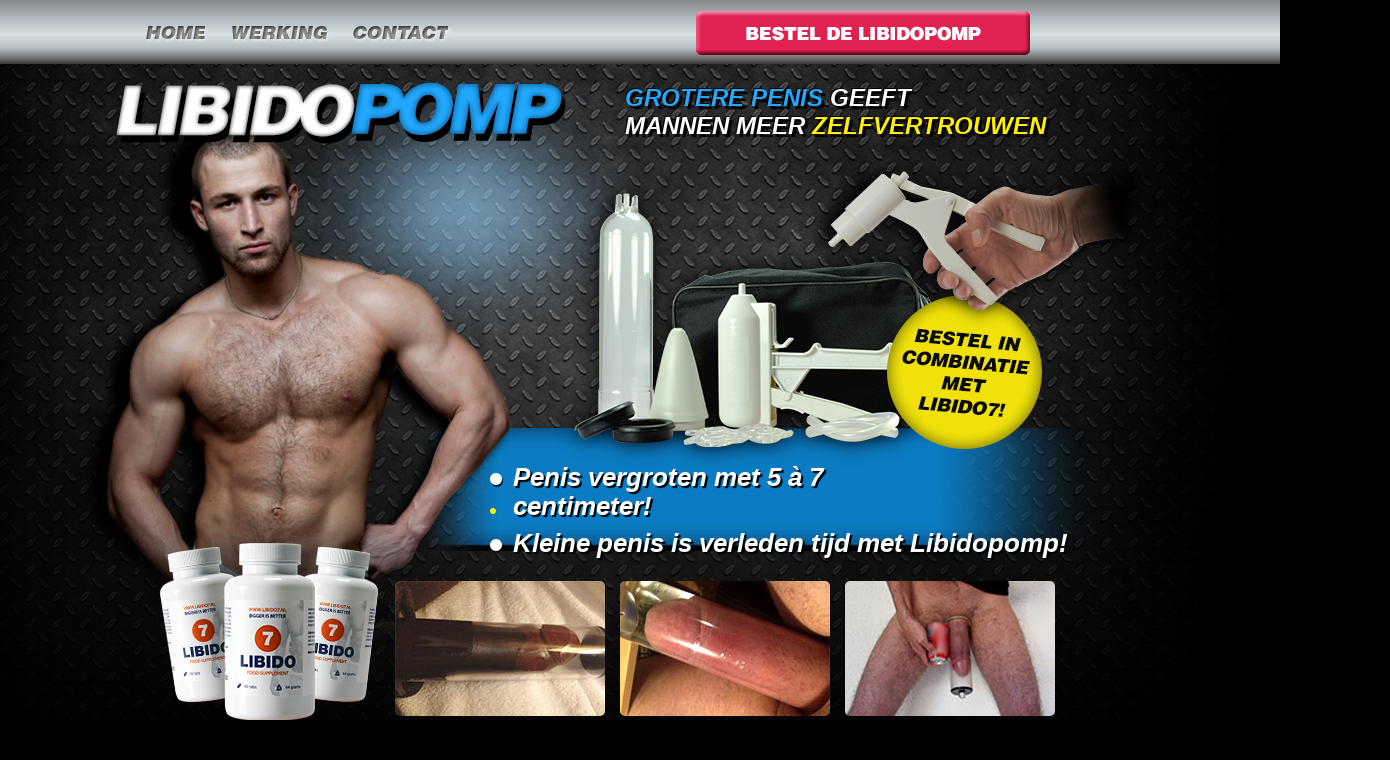

--- FILE ---
content_type: text/html; charset=UTF-8
request_url: https://www.libidopomp.nl/disclaimer?partner=6210&promo=libidoverhogen.nl
body_size: 12907
content:
<!DOCTYPE html>

<html>
<head>
    <!--[if IE 9]>
        <meta http-equiv="X-UA-Compatible" content="IE=8"/>
    <![endif]-->
    <meta http-equiv="Content-Type" content="text/html; charset=UTF-8" />
    <meta http-equiv="Content-Language" content="nl">
    <link rel="canonical" href="http://www.libidopomp.nl/disclaimer" />

    <title>Gebruikers, resultaten en ervaringen - Libidopomp</title>

    <meta name="keywords" content="gebruikers, testimonials, ervaringen, gebruikerservaringen, resultaten, Libidopomp" />
    <meta name="description" content="Informatie over testimonials, gebruikerservaringen en resultaten van Libidopomp." />
    <meta name="robots" content="index, follow" />
    <meta name="revisit-after" content="14" />

    <link rel="icon" href="favicon.ico" sizes="16x16 32x32 48x48 64x64" type="image/vnd.microsoft.icon">
    <link rel="apple-touch-icon" href="img/apple-touch-icon.png"/>
    <link rel="apple-touch-icon-precomposed" href="img/apple-touch-icon.png"/>

    <link rel="stylesheet" type="text/css" href="css/styles.css" />
    <link rel="stylesheet" type="text/css" href="css/960_16_col.css" />
    <link rel="stylesheet" type="text/css" href="css/reset.css" />
    <!--[if IE]>
        <link rel="stylesheet" type="text/css" href="css/styles-ie.css" />
    <![endif]-->

    <!-- Video Player -->
    <script src="video-js/video.js"></script>
    <link href="video-js/video-js.css" rel="stylesheet">
    <!-- END Video Player -->

    <!--[if IE]>
      <script src="https://html5shiv.googlecode.com/svn/trunk/html5.js"></script>
    <![endif]-->
    <!--[if lt IE 9]>
      <link rel="stylesheet" type="text/css" href="ie.css" />
      <script src="https://ie7-js.googlecode.com/svn/version/2.1(beta4)/IE9.js"></script>
    <![endif]-->
  </head>

  <body class="default">

  <header>
    <div class="top_nav_bg">
    <div class="container_16">
        <div class="grid_10">
            <nav class="top_nav">
                <ul>
                                                                        <li class="libidopomp_index"><a href="home?partner=6210&amp;promo=libidoverhogen.nl">Home</a>
                            </li>
                                                                                                <li class="libidopomp_usage"><a href="werking?partner=6210&amp;promo=libidoverhogen.nl">Werking</a>
                            </li>
                                                                                                <li class="contact"><a href="contact?partner=6210&amp;promo=libidoverhogen.nl">Contact</a>
                            </li>
                                                                                                <li class="order"><a href="bestellen?partner=6210&amp;promo=libidoverhogen.nl">Bestellen</a>
                            </li>
                                                                                                <li class="about"><a href="over ons?partner=6210&amp;promo=libidoverhogen.nl">Over ons</a>
                            </li>
                                                            </ul>
            </nav>
        </div>
        <div class="grid_6">
            <a href="bestellen?partner=6210&amp;promo=libidoverhogen.nl#order_form"><div class="nav_order_btn"></div></a>
        </div>
        <div class="linkboxpositie pull_right">
            <script type="text/javascript" src="http://www.rushcommerce.com/global/links.php?shop=159&amp;partner=6210&amp;promo=libidoverhogen.nl"></script> 
        </div> 
    </div>
</div>

<div class="header_bg">
    <div class="container_16">
        <div class="grid_8">
            <a href="index.php?partner=6210&amp;promo=libidoverhogen.nl">
                <img class="logo" src="img/Libidopomp-penispomp.png" alt="Gebruikers, resultaten en ervaringen - Libidopomp" height="64px" width="453px" />
            </a>
        </div>
        <div class="grid_8">
            <div class="header_txt">
                <h2><strong>grotere penis</strong> geeft <br />mannen meer <em>zelfvertrouwen</em>
</h2>
            </div>
        </div>
    </div>
    <div class="container_16">
        <div class="grid_7 alpha">
            <div class="header_txt_small">
                <div class="header_txt_blur">
                    <h2></h2>
                </div>
            </div>
            <div class="header_man"></div>
        </div>
        <div class="grid_9">
            <img class="header_img1" src="img/libidopomp-erectie-handpomp.png" alt="grotere penis geeft mannen meer zelfvertrouwen
" height="190px" width="362px" />
            <img class="header_img2" src="img/libidopomp-handpomp.png" alt="Kleine penis is verleden tijd met Libidopomp!" height="302px" width="446px" />
            <div class="header_img_star pull_right"></div>
            <div class="header_txt_list">
                <h2 id="Penis_vergroten_met_5_à_7_centimeter!">Penis vergroten met 5 à 7 centimeter!</h2>
<h2 id="Kleine_penis_is_verleden_tijd_met_Libidopomp!">Kleine penis is verleden tijd met Libidopomp!</h2>

            </div>
        </div>
    </div>
    <div class="container_16">
        <div class="header_row">
            <div class="grid_4 alpha">
                <img class="header_row_bottles" src="img/vergroot-je-penis-met-libido7.png" alt="Penis vergroten met 5 a 7 centimeter" height="234px" width="229px" />
            </div>
            <div class="grid_12 omega">
                <div class="header_row_imgs">
                    <div class="header_row_img header_row_img1"></div>
                    <div class="header_row_img header_row_img2"></div>
                    <div class="header_row_img header_row_img3"></div>
                </div>
            </div>
        </div>
    </div>
</div>
  </header>

    <div class="content_bg">      
    <div class="container_16">
        <div class="grid_16">
            <div class="content">
                <div class="default_block_bg">
                    <div class="prefix_1 grid_14 suffix_1">
                        <div class="about_block">
                            <h2></h2>
                                
                                                                                                            <h3>Disclaimer
</h3>
                                        <p>De werking van onze product(en) of dienst(en) is mede afhankelijk van persoonlijke feiten en omstandigheden, alsmede van het juiste, op de individuele situaties van de consument afgestemde gebruik. </p>

                                                                                                                                                <h3>Gebruikerservaringen
</h3>
                                        <p>Deze website publiceert gebruikerservaringen (testimonials) met daarin de ervaringen van individuele gebruikers die Libidopomp succesvol toegepast hebben en/of enthousiast zijn over Libidopomp. Wij claimen niet dat deze gebruikerservaringen (testimonials) typische resultaten zijn welke onze consumenten in het algemeen behalen. Deze gebruikerservaringen (testimonials) zijn niet representatief voor alle gebruikers en geven alleen informatie over de ervaring van het individu. Ze weerspiegelen alleen ervaringen uit het leven van consumenten welke Libidopomp hebben gebruikt. De resultaten uit de testimonials waren zelf ondervonden door de gebruiker van de testimonials en kunnen daardoor niet worden bevestigd. De feiten en omstandigheden van de eigen resultaten kunnen variëren van de aangelegenheden in welke de resultaten uit de testimonials zijn behaald.</p>

                                                                                                                                                <h3>Verantwoordelijkheid
</h3>
                                        <p>Libidopomp is niet verantwoordelijk voor de meningen die in de gebruikerservaringen (testimonials) geuit worden over Libidopomp. De intentie en het doel van deze website is om consumenten en klanten te informeren over Libidopomp. Wij zijn niet verantwoordelijk voor fouten of weglatingen van informatie in de aangeleverde gebruikerservaringen (testimonials) van derden. Het is mogelijk dat u met een perfect gebruik van het programma niet de resultaten zult behalen die worden beschreven in de gebruikerservaringen (testimonials). Nogmaals; ze zijn bedoeld om een showcase te zijn voor de beste resultaten die gebruikers van Libidopomp kunnen behalen, en moeten niet worden opgevat als de resultaten die een typische gebruiker behaalt.</p>

                                                                                                                                                <h3>Authenticiteit
</h3>
                                        <p>Alle gebruikerservaringen op deze website zijn authentiek en accuraat. De gebruikerservaringen zijn alleen aangepast op spelling en grammatica. Ook zijn ze mogelijk ingekort of bewerkt voor grotere duidelijkheid, wanneer deze erg lang bleken te zijn. Ook kunnen er gegevens uit zijn gehaald omdat deze niet relevant waren voor onze consumenten en klanten.</p>
<p>Niemand is betaald of op enige andere wijze bevoordeeld om hun gebruikerservaring te delen op deze website. Ze zijn uit vrije wil aangeleverd door individuen welke de producten hebben gebruikt. Ze hebben hun eigen eerlijke mening aan ons aangeboden; deze testimonials zijn niet gewerft door ons. De aanbieders van de testimonials hebben op geen enkele manier rendement gehaald voor het aanleveren van de testimonials; niet op het moment van aanlevering en ook niet in de toekomst.</p>
<p>Op verzoek zijn geen e-mailadressen gepubliceerd in de originele gebruikerservaringen (testimonials) op onze site. Wilt u contact opnemen met de auteur van een specifieke gebruikerservaring (testimonials)? Stuurt u ons dan een verzoek per e-mail met hierin uw vragen over de desbetreffende testimonials. Na toestemming van de auteur sturen wij uw e-mail door. </p>

                                                                                            </div>
                    </div>
                </div>
            </div>
        </div>
    </div>
</div>

  <footer>
    <div class="footer_bg">
    <div class="container_16">
        <div class="grid_13 alpha">
            <nav class="footer_nav">
                <ul>
                    <li><a onclick="return !window.open(this.href)" href="http://www.rushcommerce.com/content/nl/voorwaarden.php?partner=6210&amp;promo=libidoverhogen.nl">Leveringsvoorwaarden</a></li>
                    <li><a onclick="return !window.open(this.href)" href="http://www.rushcommerce.com/?partner=6210&amp;promo=libidoverhogen.nl">Webmaster</a></li>
                    <li><a href="over%20ons?partner=6210&amp;promo=libidoverhogen.nl">Over Ons</a></li>
                    <li><a href="disclaimer?partner=6210&amp;promo=libidoverhogen.nl">Disclaimer</a></li>
                    <li><a href="contact?partner=6210&amp;promo=libidoverhogen.nl">Contact</a></li>
                    <li><a href="bestellen?partner=6210&amp;promo=libidoverhogen.nl#order_form">Bestellen</a></li>
                </ul>
            </nav>
        </div>
        <div class="grid_3 omega">
            <div class="copy pull_right">
                &copy; 2026 Libidopomp
            </div>
        </div>
    </div>
</div>
  </footer>

  <script src="//ajax.googleapis.com/ajax/libs/jquery/1.8.3/jquery.min.js"></script>
  <script src="js/scripts.js"></script>

    <!-- Piwik -->
    <script type="text/javascript">
      var _paq = _paq || [];
      _paq.push(['trackPageView']);
      _paq.push(['enableLinkTracking']);
      (function() {
        var u=(("https:" == document.location.protocol) ? "https" : "http") + "://piwik.klemans.nl/piwik/";
        _paq.push(['setTrackerUrl', u+'piwik.php']);
        _paq.push(['setSiteId', 20]);
        var d=document, g=d.createElement('script'), s=d.getElementsByTagName('script')[0]; g.type='text/javascript';
        g.defer=true; g.async=true; g.src=u+'piwik.js'; s.parentNode.insertBefore(g,s);
      })();
    </script>
    <noscript><p><img src="https://piwik.klemans.nl/piwik/piwik.php?idsite=20" style="border:0;" alt="" /></p></noscript>
    <!-- End Piwik Code -->
  
      <script type="text/javascript">

      var _gaq = _gaq || [];
      _gaq.push(['_setAccount', 'UA-30415312-38']);
      _gaq.push(['_trackPageview']);

      (function() {
        var ga = document.createElement('script'); ga.type = 'text/javascript'; ga.async = true;
        ga.src = ('https:' == document.location.protocol ? 'https://ssl' : 'http://www') + '.google-analytics.com/ga.js';
        var s = document.getElementsByTagName('script')[0]; s.parentNode.insertBefore(ga, s);
      })();
    </script>
      <!-- End google analytics code-->
  
  </body>
</html>


--- FILE ---
content_type: text/css
request_url: https://www.libidopomp.nl/css/styles.css
body_size: 5921
content:
body {
    background:#000;
    color:#000;
    font-family:Arial, sans-serif;
    font-size:15px !important;
}

@media screen and (max-width:1340px) {
    body {
        min-width:1360px !important;
        margin-left:-110px !important;
    }
}

.pull_left {
    float:left;
}

.pull_right {
    float:right;
}

.clearboth {
    clear:both;
}

/*------------------------------------------------------------------------*\
        Misc
\*------------------------------------------------------------------------*/
#libidopomp_vid {
    margin-left:45px;
}

.vjs-default-skin .vjs-big-play-button {
    margin: 35px 40px !important;
}

/*------------------------------------------------------------------------*\
        Fonts
\*------------------------------------------------------------------------*/
@font-face {
    font-family:"HVBO";
    src:url(../fonts/helvetica_black_oblique.eot?), /* IE9 */
        url(../fonts/helvetica_black_oblique.ttf);
}

@font-face {
    font-family:"HVB";
    src:url(../fonts/helvetica-black-webfont.eot?), /* IE9 */
        url(../fonts/helvetica-black-webfont.ttf);
}

@font-face {
    font-family:"HVL";
    src:url(../fonts/helvetica-light-webfont.eot?), /* IE9 */
        url(../fonts/helvetica-light-webfont.ttf);
}

/*------------------------------------------------------------------------*\
        Images
\*------------------------------------------------------------------------*/


/*------------------------------------------------------------------------*\
        Buttons
\*------------------------------------------------------------------------*/


/*------------------------------------------------------------------------*\
        Navigation
\*------------------------------------------------------------------------*/
.top_nav_bg {
    background: #858788; /* Old browsers */
    background: -moz-linear-gradient(top,  #858788 0%, #b4bec3 31%, #d8e0e3 54%, #b4bec3 75%, #757677 90%, #353738 100%); /* FF3.6+ */
    background: -webkit-gradient(linear, left top, left bottom, color-stop(0%,#858788), color-stop(31%,#b4bec3), color-stop(54%,#d8e0e3), color-stop(75%,#b4bec3), color-stop(90%,#757677), color-stop(100%,#353738)); /* Chrome,Safari4+ */
    background: -webkit-linear-gradient(top,  #858788 0%,#b4bec3 31%,#d8e0e3 54%,#b4bec3 75%,#757677 90%,#353738 100%); /* Chrome10+,Safari5.1+ */
    background: -o-linear-gradient(top,  #858788 0%,#b4bec3 31%,#d8e0e3 54%,#b4bec3 75%,#757677 90%,#353738 100%); /* Opera 11.10+ */
    background: -ms-linear-gradient(top,  #858788 0%,#b4bec3 31%,#d8e0e3 54%,#b4bec3 75%,#757677 90%,#353738 100%); /* IE10+ */
    background: linear-gradient(to bottom,  #858788 0%,#b4bec3 31%,#d8e0e3 54%,#b4bec3 75%,#757677 90%,#353738 100%); /* W3C */
    filter: progid:DXImageTransform.Microsoft.gradient( startColorstr='#858788', endColorstr='#353738',GradientType=0 ); /* IE6-9 */
}

.top_nav .order,
.top_nav .about {
    display:none;
}

.top_nav {
    margin-left:30px;
}

    .top_nav li {
        float:left;
        margin-right:25px;
        padding:20px 0;
    }
    
    .top_nav a {
        background-color:transparent;
        color:#ADADAF;
        font-family:"HVBO", "Helvetica Black Oblique", Helvetica, sans-serif;
        font-size:1.2em;
        text-decoration:none;
        text-transform:uppercase;
    }
    
    @media screen and (-webkit-min-device-pixel-ratio:0) { 
        .top_nav a {
            background-color:#333;
            color:transparent;
            text-shadow:1px 2px 3px rgba(255,255,255,0.5);
            -webkit-background-clip: text;
               -moz-background-clip: text;
                    background-clip: text;
        }
    }
    
    @-moz-document url-prefix() { 
      .top_nav a {
         background-color:transparent;
         color:#858788;
         text-shadow:none;
      }
    }
    
    .top_nav a:hover,
    .top_nav .active a {
        color:#0D0D0D;
        text-shadow:none;
    }
    
    .nav_order_btn {
        background:url(../img/Sprite.png) -17px -28px no-repeat;
        height:48px;
        margin-left:-20px;
        margin-top:10px;
        width:340px;
    }
    
        .nav_order_btn:hover {
            background:url(../img/Sprite.png) -369px -28px no-repeat;
        }

/*------------------------------------------------------------------------*\
        Linkbox
\*------------------------------------------------------------------------*/
.linkboxpositie {
    left: 50px;
    position: relative;
    top:60px;
    z-index:20;
}

#linkbox {
	width:130px;
	font-size:11px;
	color:#000000;
	padding:4px;
	font-family:Arial, Helvetica, sans-serif;
	position:absolute;
	top:50px;
	margin:0;
	
	border:1px solid #0b7cc2;
	background-color:#FFFFFF;
	text-align:left;
}

#linkboxtitel {
	width:132px;
	height:20px;
	padding:4px;
	font-weight:bold;
	font-size:11px;
	color:#FFFFFF;
	font-family:Arial, Helvetica, sans-serif;
	position:absolute;
	top:30px;
	margin:0;
	
	background-color:#0b7cc2;
	text-align:left;
}

#linkbox a {
	color:#000000;
	text-decoration:underline;
	padding-left:1px;
}

    #linkbox a:hover {
	    text-decoration:none;
    }

#linkbox li{
	list-style-position:inside;
	margin:6px 4px;
	width:126px !important;
	list-style-image: url("http://www.rushcommerce.com/global/arrows/linkbox_arrow_blue.gif");
}

    #linkbox li li{
      list-style-type:none !important;
      list-style-image:none;
    }

        #linkbox li li a{
          text-decoration:none;
        }

/*------------------------------------------------------------------------*\
        Header
\*------------------------------------------------------------------------*/
.header_bg {
    background:url(../img/BG-header.png) 50% 0 no-repeat;
    height:741px;
    margin-bottom:-70px;
}

.logo {
    margin-top:18px;
    position:relative;
    z-index:20;
}

.header_txt {
    left:30px;
    position:relative;
}

    .header_txt h2 {
        color:#FFF;
        font-size:1.6em;
        font-style:italic;
        margin-top:20px;
        text-shadow:-1px -1px 0 #000, 3px 3px 1px #000;
        text-transform:uppercase;
    }

        .header_txt h2 strong {
            color:#22A9FE;
        }
        
        .header_txt h2 em {
            color:#FFF000;
        }

.header_man {
    background:url(../img/Libidopomp-grotere-penis.png) 0 0 no-repeat;
    height:553px;
    margin-left:-25px;
    margin-top:-250px;
    position:relative;
    width:435px;
}

.header_txt_blur {
    background:url(../img/Blur-text.png) 0 0 no-repeat;
    height:327px;
    margin-left: 140px;
    margin-top: -100px;
    width:439px;
}

.header_txt_small h2 {
    color:#FFF;
    font-family:"HVBO", "Helvetica Black Oblique", Helvetica, sans-serif;
    font-size:1.5em;
    font-weight:400;
    left: 140px;
    line-height:24px;
    position: relative;
    text-shadow:5px 3px 1px #000;
    text-transform:uppercase;
    top: 120px;
}

    .header_txt_small h2 strong {
        font-size:1.4em;
        font-weight:400;
        margin-left:-50px;
    }

.header_img1 {
    margin-left:275px;
    position:relative;
    z-index:10;
}

.header_img2 {
    margin-left:-25px;
    margin-top:-160px;
}

.header_img_star {
    background:url(../img/bestel-samen-met-libido-7.png) 0 0 no-repeat;
    height:158px;
    margin-top:-185px;
    top:140px \9;
    position:relative;
    width:160px;
}

.header_txt_list {
    background:url(../img/stroke.png) 0 0 no-repeat;
    height:123px;
    margin-left:-100px;
    margin-top:-50px;
    padding-left:100px;
    padding-top:35px;
    width:670px;
}

    .header_txt_list h2 {
        background:url(../img/Sprite.png) -17px -725px no-repeat;
        color:#FFF;
        font-size:1.7em;
        font-style:italic;
        font-weight:700;
        margin-bottom:8px;
        margin-left:-37px;
        padding-left:25px;
        text-shadow:2px 2px 1px #000;
    }

    /*--------------------------------------------------------------------*\
        Header Row
    \*--------------------------------------------------------------------*/
    .header_row {
        display:inline-block;
        margin-top:-175px;
    }
    
    .header_row_bottles {
        margin-left:50px;
        position:relative;
    }
    
    .header_row_imgs {
        left:50px;
        margin-top:80px;
        position:relative;
    }
    
        .header_row_img {
            border-radius:5px;
            margin-right:15px;
        }
        
            .header_row_img:last-child {
                margin-right:0;
            }
    .header_row_img1 {
        background:url(../img/penis-vergroting.jpg) 0 0 no-repeat;
        float:left;
        height:135px;
        width:210px;
    }
    .header_row_img2 {
        background:url(../img/grote-penis.jpg) 0 0 no-repeat;
        float:left;
        height:135px;
        width:210px;
    }
    .header_row_img3 {
        background:url(../img/dikke-penis.jpg) 0 0 no-repeat;
        float:left;
        height:135px;
        width:210px;
    }

/*------------------------------------------------------------------------*\
        Content
\*------------------------------------------------------------------------*/
.content_bg {
    background:#000 url(../img/BG-text.png) 50% 0 no-repeat;
    padding-bottom:50px;
}

.content p{ 
    color:#000;
    font-size:.875em;
    margin:9px 0;
    text-align:justify;
}

    /*--------------------------------------------------------------------*\
        Content Left
    \*--------------------------------------------------------------------*/
    .content_left {
        background:#000;
        display:inline-block;
    }
    
    .content_block {
        color:#FFF;
        margin:0 30px;
    }
    
        .content_block h2 {
            font-family:"HVL", "Helvetica Light", Helvetica, sans-serif;
            font-size:1.1em;
            font-weight:400;
            margin-bottom:20px;
            text-transform:uppercase;
        }
        
            .content_block h2 strong {
                color:#FFF000;
                font-family:"HVB", "Helvetica Black", Helvetica, sans-serif;
                font-size:1.1em;
                font-weight:400;
            }
        
        .content_block h3 {
            color:#FFF000;
            font-family:"HVB", "Helvetica Black", Helvetica, sans-serif;
            font-size:1em;
            font-weight:400;
            text-transform:uppercase;
        }
        
        .content_small h2 {
            color:#FFF000;
            font-family:"HVB", "Helvetica Black", Helvetica, sans-serif;
            font-size:.95em;
            font-weight:400;
            margin-bottom:10px;
            margin-top:20px !important;
            text-transform:uppercase;
        }
        
        @-moz-document url-prefix() { 
          .content_block h4 {
             font-size:.9em;
          }
        }
        
        .content_block p {
            color:#FFF;
        }
        
        .content_block li,
        .content_small li {
            background:url(../img/Sprite.png) -17px -764px no-repeat;
            font-size:.875em;
            padding-left:14px;
            margin:5px 0;
        }
        
    .content_small {
        color:#FFF;
        margin:0;
        margin-left:30px;
        margin-right:-30px ;
    }
        
        .home_content_right {
            margin-right:0;
        }
        
            .home_content_right li:last-child {
                line-height:18px;
            }
    
    .home_order_btn1,
    .home_order_btn2 {
        height:50px;
        margin-top:20px;
        width:183px;
    }
        
    .home_order_btn1 {
        background:url(../img/Sprite.png) -17px -175px no-repeat;
    }
    
        .home_order_btn1:hover {
            background:url(../img/Sprite.png) -210px -175px no-repeat;
        }
    
    .home_order_btn2 {
        background:url(../img/Sprite.png) -17px -238px no-repeat;
    }
    
        .home_order_btn2:hover {
            background:url(../img/Sprite.png) -212px -238px no-repeat;
        }
    
    /*--------------------------------------------------------------------*\
        Content Right
    \*--------------------------------------------------------------------*/
    .content_right {
        margin-left:10px;
    }
    
    .content_right h2 {
        color:#FFF;
        font-family:"HVB", "Helvetica Black", Helvetica, sans-serif;
        font-size:1.05em;
        font-weight:400;
        margin-top:50px;
        text-transform:uppercase;
    }
    
    .content_right p {
        color:#FFF000;
        font-size:.85em;
        margin-top:5px;
    }
    
    .content_right_imgs {
        margin-top:30px;
    }
    
        .content_right_img1 {
            background:url(../img/Sprite.png) -16px -323px no-repeat;
            height:178px;
            margin-left:30px;
            width:300px;
        }
        
            .content_right_img1:hover {
                background:url(../img/Sprite.png) -340px -323px no-repeat;
            }
        
        .content_right_img2 {
            background:url(../img/Sprite.png) -16px -520px no-repeat;
            height:186px;
            margin-left:30px;
            width:300px;
        }
        
            .content_right_img2:hover {
                background:url(../img/Sprite.png) -340px -520px no-repeat;
            }
        
        .content_right_video1 {
            background:url(../img/Penis-movie.jpg) 0 0 no-repeat;
            height:196px;
            margin-left:40px;
            margin-top:20px;
            width:244px;
        }
    
    /*--------------------------------------------------------------------*\
        Content Special
    \*--------------------------------------------------------------------*/

    .content_block_spec {
        background:#F2F2EF;
        border-radius:6px;
        display:inline-block;
        width:100%;
    }

        .content_block_spec_left {
            background:#FFF;
            padding:30px;
                    }
            
            .home_spec h1,
            .usage_spec h1,
            .exp_spec h1,
            .contact_spec h1,
            .order_txt h1 {
                color:#000;
                font-family:"HVB", "Helvetica Black", Helvetica, sans-serif;
                font-weight:400;
                text-transform:uppercase;
            }
            .home_spec h1,
            .usage_spec h1,
            .exp_spec h1,
            .order_txt h1 {
                font-size:1.4em;
            }
            .contact_spec h1 {
                font-size:1.2em;
            }
            
                .home_spec h1 em,
                .usage_spec h1 em,
                .exp_spec h1 em,
                .contact_spec h1 em,
                .order_txt h1 em,
                .order_txt h1 strong {
                    color:#21A5FA;
                }
                .order_txt h1 strong {
                    font-weight:400;
                }
                
                .order_txt h1 {
                    margin:40px 0;
                }
                
            .usage_spec {
                margin-top:40px;
            }
            
                /*------------------------------------*\
                    Home Wordart
                \*------------------------------------*/
                .home_spec p strong {
                    color:#21A5FA;
                }
                
                .home_spec p em {
                    font-size:1.1em;
                    font-weight:700;
                }
                
                .home_spec p strong em {
                    color:#000;
                    font-size:1.1em;
                    font-style:normal;
                }
                
                .home_spec p em strong {
                    font-size:1.4em;
                    font-style:normal;
                }
                
                .home_spec u {
                    font-style:italic;
                }
                
                /*------------------------------------*\
                    Werking Wordart
                \*------------------------------------*/
                .usage_spec p em {
                    color:#21A5FA;
                    font-size:1.1em;
                    font-style:italic;
                    font-weight:700;
                }
                
                .usage_spec p strong {
                    font-size:1.1em;
                }
                
                .usage_spec p strong em {
                    color:#000;
                    font-size:.875em;
                    font-style:italic;
                    font-weight:700;
                }

        .home_spec_right {
            margin-left:10px;
            margin-top:30px;
        }
        
        .usage_spec_right {
            margin-top:56px;
            margin-bottom:20px;
        }
        
        .block_right_txt {
            font-style:italic;
            margin-left:40px;
        }
        
            .block_right_txt h2 {
                color:#000;
                font-family:"HVB", "Helvetica Black Oblique", "Helvetica Black", Helvetica, sans-serif;
                font-size:1.6em;
                font-weight:400;
                line-height:1.2em;
                text-transform:uppercase;
            }
            
                .block_right_txt h2 strong {
                    color:#22A9FF;
                    font-size:1.3em;
                    font-weight:400;
                    margin-left:-40px;
                }
                
                    .block_right_txt h2 strong em {
                        color:#000;
                        margin-left:10px;
                    }
        
            .home_spec_img {
                margin-left:30px;
                margin-top:-40px;
            }
            
            .home_spec_order_btn {
                background:url(../img/Sprite.png) -16px -85px no-repeat;
                height:80px;
                width:305px;
            }
            
                .home_spec_order_btn:hover {
                    background:url(../img/Sprite.png) -334px -85px no-repeat;
                }
                
            .usage_spec_order_btn {
                background:url(../img/Sprite.png) -17px -924px no-repeat;
                height:65px;
                margin-left:45px;
                margin-top:-18px;
                position:relative;
                width:245px;
            }
            
                .usage_spec_order_btn:hover {
                    background:url(../img/Sprite.png) -276px -924px no-repeat;
                }
                
            .exp_spec_order_btn {
                background:url(../img/Sprite.png) -17px -804px no-repeat;
                height:55px;
                margin-left:16px;
                margin-top:-4px;
                width:245px;
            }
            
                .exp_spec_order_btn:hover {
                    background:url(../img/Sprite.png) -270px -804px no-repeat;
                }
                
    .exp_block_spec,
    .order_block_bg,
    .default_block_bg {
        background:#FFF;
        border-radius:6px;
        display:inline-block;
        margin:0;
        padding:0;
            
        -webkit-box-shadow:inset 5px 5px 10px rgba(74, 75, 75, 0.4),
                           inset -5px -5px 10px rgba(74, 75, 75, 0.4);
        -moz-box-shadow:   inset 5px 5px 10px rgba(74, 75, 75, 0.4),
                           inset -5px -5px 10px rgba(74, 75, 75, 0.4);
        box-shadow:        inset 5px 5px 10px rgba(74, 75, 75, 0.4),
                           inset -5px -5px 10px rgba(74, 75, 75, 0.4);
    }
    
    .contact_block_bg {
        padding-bottom:30px;
        
        background:#FFF;
        border-radius:6px;
        display:inline-block;
            
        -webkit-box-shadow:inset 5px 5px 10px rgba(74, 75, 75, 0.4),
                           inset -5px -5px 10px rgba(74, 75, 75, 0.4);
        -moz-box-shadow:   inset 5px 5px 10px rgba(74, 75, 75, 0.4),
                           inset -5px -5px 10px rgba(74, 75, 75, 0.4);
        box-shadow:        inset 5px 5px 10px rgba(74, 75, 75, 0.4),
                           inset -5px -5px 10px rgba(74, 75, 75, 0.4);
    }
    
    .order_block_bg {
        padding-bottom:10px;
        width:100%;
    }
    
        .order_block {
            margin:0 30px;
        }

    /*--------------------------------------------------------------------*\
        Home Content
    \*--------------------------------------------------------------------*/
    .home h2 {
        margin-top:50px;
    }
    
    .home h3 {
        margin-top:50px;
    }
    
    /*--------------------------------------------------------------------*\
        Usage Content
    \*--------------------------------------------------------------------*/
    .content.usage .content_left {
        -webkit-border-bottom-right-radius: 6px;
        -webkit-border-bottom-left-radius: 6px;
        -moz-border-radius-bottomright: 6px;
        -moz-border-radius-bottomleft: 6px;
        border-bottom-right-radius: 6px;
        border-bottom-left-radius: 6px;
    }
    
    .content.usage .content_left.bottom {
        margin-top:20px;
    
        -webkit-border-top-left-radius: 6px;
        -webkit-border-top-right-radius: 6px;
        -moz-border-radius-topleft: 6px;
        -moz-border-radius-topright: 6px;
        border-top-left-radius: 6px;
        border-top-right-radius: 6px;
    }
    
        .content.usage .content_block {
            margin:30px 0;
        }
        
            .content.usage .content_block h1,
            .content.exp .content_block h1,
            .content.exp .content_block h2 {
                color:#FFF000;
                font-family:"HVB", "Helvetica Black", Helvetica, sans-serif;
                font-size:1.25em;
                font-weight:400;
                text-transform:uppercase;
            }
            
            .content.usage .content_block h2 {
                color:#FFF000;
                font-family:"HVB", "Helvetica Black", Helvetica, sans-serif;
                font-size:1.2em;
                font-weight:400;
                margin-top:50px;
                text-transform:uppercase;
            }
        .content.usage .content_block.bottom h2 {
            font-size:1em !important;
        }
        .content.usage .content_block.bottom strong {
            color:#FFF000;
        }
        
        .content_block.usage_right {
            margin-top:-50px !important;
        }
        
        .content_block.usage_right h3 {
            color:#FFF;
            font-size:0.875em;
            margin-bottom:10px;
        }
        
        .content_block.usage_right table {
            font-size:.75em;
            width:350px;
        }
            
                .content_block.usage_right td {
                    padding:3px 0;
                    vertical-align:bottom;
                }
                
                    .content_block.usage_right td:first-child {
                        background:url(../img/stroke-ingredienten.png) 0 0 no-repeat;
                        padding-left:6px;
                        width:290px;
                    }
                
                    .content_block.usage_right td:last-child {
                        display:block;
                        left: -82px;
                        position: relative;
                        text-align:right;
                        width:60px;
                    }
                    
            .content_block.usage_right tr:last-child td {
                font-weight:700;
                padding-top:20px;
            }
    
    .usage_img1 {
        background:url(../img/libidopomp-penis.png) 0 0 no-repeat;
        height:320px;
        margin-top:50px;
        width:223px;
    }
    
    .usage_imgs {
        display:inline-block;
    }
    
        .usage_img3,
        .usage_img4 {
            border-radius:6px;
            float:left;
            margin-right:6px;
        }
        .usage_img3 {
            background:url(../img/penis-pomp.jpg) 0 0 no-repeat;
            height:119px;
            width:174px;
        }
        .usage_img4 {
            background:url(../img/penispomp.jpg) 0 0 no-repeat;
            height:119px;
            width:174px;
        }
    
    .usage_order_btn {
        background:url(../img/bestel-vandaag.png) 0 0 no-repeat;
        height:90px;
        margin-top:5px;
        width:370px;
    }
    
    .usage_order_hand,
    .usage_order_elek {
        float:left;
    }
    
    .usage_order_img_wrap {
        display:inline-block;
        float:left;
        position:relative;
    }
    .usage_order_hand {
        margin-right:34px;
    }
    
    .usage_order_elek {
    }
    
        .pump_order_1,
        .pump_order_2 {
            height:48px;
            width:183px;
            position:absolute;
            bottom: 14px;
            left: 17px;
        }
        
        .pump_order_1 {
            background:url(../img/Sprite.png) -17px -176px no-repeat;
        }
        
            .pump_order_1:hover {
                background:url(../img/Sprite.png) -210px -176px no-repeat;
            }
        
        .pump_order_2 {
            background:url(../img/Sprite.png) -17px -239px no-repeat;
        }
        
            .pump_order_2:hover {
                background:url(../img/Sprite.png) -212px -239px no-repeat;
            }
    
    /*--------------------------------------------------------------------*\
        Experience Content
    \*--------------------------------------------------------------------*/
    .exp_spec {
        display: inline-block;
        float:left;
        margin: 40px 0 30px 30px;
    }
    
        .exp_spec h1 {
            font-size:1.125em;
            margin-bottom:20px;
        }
        .exp_spec a {
            color:#22A9FF;
            text-decoration:none;
            
            -webkit-transition:color .3s;
            -moz-transition:color .3s;
            -o-transition:color .3s;
            transition:color .3s;
        }
            .exp_spec a:hover {
                color:#000;
            }
        
    .exp_block {
        margin-left:30px;
    }
    
        .exp_block a {
            color:#FFF;
            text-decoration:none;
            
            -webkit-transition:color .3s;
            -moz-transition:color .3s;
            -o-transition:color .3s;
            transition:color .3s;
        }
        
            .exp_block a:hover {
                color:#22A9FF;
            }
    
    .exp_img1,
    .exp_img2,
    .exp_img3 {
        margin-top:20px;
    }
    .exp_img1 {
        background:url(../img/ervaring-libidopomp.png) 0 0 no-repeat;
        height:173px;
        width:297px;
    }
    .exp_img2 {
        background:url(../img/libidopomp-ervaring.png) 0 0 no-repeat;
        height:173px;
        width:300px;
    }
    .exp_img3 {
        background:url(../img/libidopomp-elektrischepomp-ervaring.png) 0 0 no-repeat;
        height:196px;
        width:308px
    }
    
    .testimonial {
        display:inline-block;
        margin-top:50px;
        margin-bottom:-25px;
    }

/*------------------------------------------------------------------------*\
        Contact
\*------------------------------------------------------------------------*/
.contact .contact_top {
    margin-left:30px;

    -webkit-border-bottom-left-radius: 0;
    -webkit-border-bottom-right-radius: 0;
    -moz-border-radius-bottomleft: 0;
    -moz-border-radius-bottomright: 0;
    border-bottom-left-radius: 0;
    border-bottom-right-radius: 0;
}
.contact_boxes {
    background:#000;
    display:inline-block;
    margin:0 30px;
    padding-right:30px;
}
.contact_spec {
    margin: 30px 30px 0 30px;
    padding:30px;
}

.contactbox {
    background-color: #FFF;
    border:1px solid #080e0e;
	margin: 40px 30px 11px 30px;
	min-height:85px;
	padding:20px;
	
	-webkit-border-radius: 6px;
    -moz-border-radius:    6px;
    border-radius:         6px;
}

    .contactbox h2 {
        font-family:"AB", "Arial Bold", Arial, sans-serif;
        font-size:1.2em !important;
        font-weight:700;
    }

    .contactbox p {
        margin:10px 0;
    }

.contacthead {
	cursor:pointer;
	position:relative;
	top:-26px;
	left:-9px;
}

.contactimage {
	float:right;
	margin:0px 0px 0px 50px;
	padding:5px;
}

.contacthide {
	display:none;
}

    .contacthide h4 {
        font-family:"Arial", sans-serif;
    }

    .contacthide p {
        margin:10px 0;
        text-align:justify;
    }
    
    .contacthide li {
        font-size:.875em !important;
        margin-left:0;
    }

.contactmail {
	float:left;
	padding:0px;
	margin:0px;
}

.contact_bag {
    margin-top:-10px;
}

.clickable {
    cursor: pointer;
    margin-bottom:20px;
}

.contact .content ul {
    list-style:none;
    margin:10px 0;
}

/*------------------------------------------------------------------------*\
        Order
\*------------------------------------------------------------------------*/
#boxone table,
#boxtwo,
#boxthree,
#boxfour,
#boxfive {
    border:1px solid #080e0e;
    color:#011621;
    font-family:"Arial", sans-serif;
    margin-bottom:15px;
}

#boxone {
    margin-top:30px;
}

#boxtwo,
#boxthree,
#boxfour,
#boxfive {
    padding:0 30px;
}

    #boxone .header {
        font-family:"HVB", "Helvetica Black", Helvetica, sans-serif;
        font-size:1.2em !important;
        font-weight:400 !important;
        margin-bottom:20px;
        padding-left:30px;
        padding-top:20px;
        text-transform:uppercase;
    }
    
    #boxone table {
        width:100%;
    }
    
#boxtwo {
    padding-bottom:20px;
}
    
    
    #boxtwo .header {
	    padding-top:20px;
    }

    #boxtwo li {
        margin-left:-40px;
    }

#boxthree {
    padding-top:20px;
    padding-bottom:20px;
}

    #boxthree li {
        margin-left:0;
    }

#boxfour {
    border-bottom:0;
    margin-bottom:0;
}

#boxfive {
    border-top:0;
}

#boxtwo .header,
#boxthree .header,
#boxfour .header,
#boxfive .header {
    color:#080e0e;
    font-family:"HVB", "Helvetica Black", Helvetica, sans-serif;
    font-size:1.2em !important;
    font-weight:400;
    margin-bottom:30px;
}

#boxfour .header {
	padding-top:20px;
}

#boxfive {
    padding-bottom:20px;
}

    #boxfive .header {
        margin-bottom:10px;
    }

.product_header,
.euro_prices {
    color:#011621;
    font-size:.875em !important;
    font-weight:700;
}
    
.product_description{
    color:#011621;
	float:left;
	font-size:.875em !important;
} 
    
.product_descriptions {
    padding-left:30px !important;
    width:41% !important;
}

    .product_descriptions img{
	    width:410px;
	    display:block;
    }

.product_images{
	text-align:center;
	border:0px solid #F00;
	width:47%;
} 
.product_images img {
    width: 110px;
}

.product_images div {
    width:330px !important;
}

.productrow_one,
.productrow_two {
    margin:20px;
}

    .productrow_one.active,
    .productrow_two.active {
        background:#BCE1F9;
    }

    .productrow_one td,
    .productrow_two td {
        padding:10px 0;
    }

.product_header{
	display:block;
	margin-right:10px;
	margin-top:10px;
}

.oldprice {
	display:none;
}

    .euro_prices, 
    .product_radios {
	    display:inline-block;
	    padding-left:10px;
	    margin-top:20px;
    }
    
    .euro_prices{
        text-align:right;
        width:50px;
        vertical-align:middle \9;
    }
    
    .product_radios {
        float: right;
        margin-right: 30px;
    }

.formlist label {
    color:#011621;
    font-size:.875em !important;
}

.paylist input{
	margin-bottom: 25px;
}

.paylist li {
    color:#011621;
    font-size:.875em !important;
}

.paylist label {
    width:710px;
}

    .paylist label img {
        margin-right:-110px;
    }
    
.paylist #overmakenwarningnl {
    color:#011621;
    font-size:1em !important;
    margin-top:30px !important;
}

#orderbutton {
    cursor:pointer;
    
    background: url(../img/Sprite.png) -17px -869px no-repeat;
    border:0;
    width: 131px;
    height: 33px;
    text-indent:-9999px;
}

    #orderbutton:hover {
        background: url(../img/Sprite.png) -149px -869px no-repeat;
    }
    
#boxfive #printbutton {
    background:#e12152;
    border:2px outset #e12152 !important;
    color:#FFF;
    font-family:"HVB", "Helvetica Black", Helvetica, sans-serif;
    font-size:.85em;
    font-weight: 400;
    padding: 4px 15px;
    text-transform: uppercase;
}

    #boxfive #printbutton:hover {
        background:#0b78bd;
        border:2px inset #0b78bd !important;
    }
    
#boxfive #waitplx {
    background:#FFF;
    border:0;
    color:#e12152;
    font-weight:700;
    text-transform:uppercase;
}

.order_txt_bottom {
    margin:40px -30px 0 -30px;
    font-size:1em !important;
}

    .order_txt_bottom h2 {
        color:#FFF000;
        font-family:"HVB", "Helvetica Black", Helvetica, sans-serif;
        font-size:1.125em !important;
        font-weight:400;
    }
    
    .order_txt_bottom p {
        color:#FFF;
    }

/*------------------------------------------------------------------------*\
        About - Disclaimer - Succes
\*------------------------------------------------------------------------*/
.succes_txt {
    margin-top:30px;
}

    .succes_txt h2 {
        font-family:"HVB", "Helvetica Black", Helvetica, sans-serif;
        font-size:1.125em !important;
        font-weight:400;
        text-transform:uppercase;
    }
    
.default_block_bg {
    padding:30px 0;
}

    .default_block_bg h2 {
        font-family:"HVB", "Helvetica Black", Helvetica, sans-serif;
        font-size:1.5em;
        font-weight:400;
        margin-top:22px;
        margin-bottom:25px;
        text-transform:uppercase;
    }
    
.about_block p {
    line-height:19px;
}
    
.quality_seal {
    background: url(../img/Haccp.jpg) top left no-repeat;
    height: 170px;
    width: 165px;
    margin-top: -170px !important;
}
    
/*------------------------------------------------------------------------*\
        Footer
\*------------------------------------------------------------------------*/
footer {
    clear:both;
}

.footer_bg {
    background:#0B7CC3;
    
    -webkit-box-shadow:inset 0px 0px 16px rgba(9, 88, 144, 1);
    -moz-box-shadow:   inset 0px 0px 16px rgba(9, 88, 144, 1);
    box-shadow:        inset 0px 0px 16px rgba(9, 88, 144, 1);
}

.footer_nav li {
    color:#FFF;
    float:left;
    margin-left: 12px;
    margin-right: 2px;
    padding: 15px 0;
}

    .footer_nav a {
        color:#FFF;
        font-size:.875em;
        font-weight:700;
        text-decoration:none;
        
        -webkit-transition:color .3s;
        -moz-transition:color .3s;
        -o-transition:color .3s;
        transition:color .3s;
    }
    
    .footer_nav a:hover {
        color:#000;
    }

.copy {
    color:#FFF;
    font-size:.8em;
    font-weight:700;
    margin-top:17px;
}

form.rushcommerce .paymentselection label {

    width: 93%!important;

}


--- FILE ---
content_type: text/css
request_url: https://www.libidopomp.nl/video-js/video-js.css
body_size: 5523
content:
/*!
Video.js Default Styles (http://videojs.com)
Version 4.2.1
Create your own skin at http://designer.videojs.com
*/
/* SKIN
================================================================================
The main class name for all skin-specific styles. To make your own skin,
replace all occurances of 'vjs-default-skin' with a new name. Then add your new
skin name to your video tag instead of the default skin.
e.g. <video class="video-js my-skin-name">
*/
.vjs-default-skin {
  color: #cccccc;
}
/* Custom Icon Font
--------------------------------------------------------------------------------
The control icons are from a custom font. Each icon corresponds to a character
(e.g. "\e001"). Font icons allow for easy scaling and coloring of icons.
*/
@font-face {
  font-family: 'VideoJS';
  src: url('font/vjs.eot');
  src: url('font/vjs.eot?#iefix') format('embedded-opentype'), url('font/vjs.woff') format('woff'), url('font/vjs.ttf') format('truetype');
  font-weight: normal;
  font-style: normal;
}
/* Base UI Component Classes
--------------------------------------------------------------------------------
*/
/* Slider - used for Volume bar and Seek bar */
.vjs-default-skin .vjs-slider {
  /* Replace browser focus hightlight with handle highlight */
  outline: 0;
  position: relative;
  cursor: pointer;
  padding: 0;
  /* background-color-with-alpha */
  background-color: #333333;
  background-color: rgba(51, 51, 51, 0.9);
}
.vjs-default-skin .vjs-slider:focus {
  /* box-shadow */
  -webkit-box-shadow: 0 0 2em #ffffff;
  -moz-box-shadow: 0 0 2em #ffffff;
  box-shadow: 0 0 2em #ffffff;
}
.vjs-default-skin .vjs-slider-handle {
  position: absolute;
  /* Needed for IE6 */
  left: 0;
  top: 0;
}
.vjs-default-skin .vjs-slider-handle:before {
  content: "\e009";
  font-family: VideoJS;
  font-size: 1em;
  line-height: 1;
  text-align: center;
  text-shadow: 0em 0em 1em #fff;
  position: absolute;
  top: 0;
  left: 0;
  /* Rotate the square icon to make a diamond */
  /* transform */
  -webkit-transform: rotate(-45deg);
  -moz-transform: rotate(-45deg);
  -ms-transform: rotate(-45deg);
  -o-transform: rotate(-45deg);
  transform: rotate(-45deg);
}
/* Control Bar
--------------------------------------------------------------------------------
The default control bar that is a container for most of the controls.
*/
.vjs-default-skin .vjs-control-bar {
  /* Start hidden */
  display: none;
  position: absolute;
  /* Place control bar at the bottom of the player box/video.
     If you want more margin below the control bar, add more height. */
  bottom: 0;
  /* Use left/right to stretch to 100% width of player div */
  left: 0;
  right: 0;
  /* Height includes any margin you want above or below control items */
  height: 3.0em;
  /* background-color-with-alpha */
  background-color: #07141e;
  background-color: rgba(7, 20, 30, 0.7);
}
/* Show the control bar only once the video has started playing */
.vjs-default-skin.vjs-has-started .vjs-control-bar {
  display: block;
  /* Visibility needed to make sure things hide in older browsers too. */

  visibility: visible;
  opacity: 1;
  /* transition */
  -webkit-transition: visibility 0.1s, opacity 0.1s;
  -moz-transition: visibility 0.1s, opacity 0.1s;
  -o-transition: visibility 0.1s, opacity 0.1s;
  transition: visibility 0.1s, opacity 0.1s;
}
/* Hide the control bar when the video is playing and the user is inactive  */
.vjs-default-skin.vjs-has-started.vjs-user-inactive.vjs-playing .vjs-control-bar {
  display: block;
  visibility: hidden;
  opacity: 0;
  /* transition */
  -webkit-transition: visibility 1s, opacity 1s;
  -moz-transition: visibility 1s, opacity 1s;
  -o-transition: visibility 1s, opacity 1s;
  transition: visibility 1s, opacity 1s;
}
.vjs-default-skin.vjs-controls-disabled .vjs-control-bar {
  display: none;
}
.vjs-default-skin.vjs-using-native-controls .vjs-control-bar {
  display: none;
}
/* IE8 is flakey with fonts, and you have to change the actual content to force
fonts to show/hide properly.
  - "\9" IE8 hack didn't work for this
  - Found in XP IE8 from http://modern.ie. Does not show up in "IE8 mode" in IE9
*/
@media \0screen {
  .vjs-default-skin.vjs-user-inactive.vjs-playing .vjs-control-bar :before {
    content: "";
  }
}
/* General styles for individual controls. */
.vjs-default-skin .vjs-control {
  outline: none;
  position: relative;
  float: left;
  text-align: center;
  margin: 0;
  padding: 0;
  height: 3.0em;
  width: 4em;
}
/* FontAwsome button icons */
.vjs-default-skin .vjs-control:before {
  font-family: VideoJS;
  font-size: 1.5em;
  line-height: 2;
  position: absolute;
  top: 0;
  left: 0;
  width: 100%;
  height: 100%;
  text-align: center;
  text-shadow: 1px 1px 1px rgba(0, 0, 0, 0.5);
}
/* Replacement for focus outline */
.vjs-default-skin .vjs-control:focus:before,
.vjs-default-skin .vjs-control:hover:before {
  text-shadow: 0em 0em 1em #ffffff;
}
.vjs-default-skin .vjs-control:focus {
  /*  outline: 0; */
  /* keyboard-only users cannot see the focus on several of the UI elements when
  this is set to 0 */

}
/* Hide control text visually, but have it available for screenreaders */
.vjs-default-skin .vjs-control-text {
  /* hide-visually */
  border: 0;
  clip: rect(0 0 0 0);
  height: 1px;
  margin: -1px;
  overflow: hidden;
  padding: 0;
  position: absolute;
  width: 1px;
}
/* Play/Pause
--------------------------------------------------------------------------------
*/
.vjs-default-skin .vjs-play-control {
  width: 5em;
  cursor: pointer;
}
.vjs-default-skin .vjs-play-control:before {
  content: "\e001";
}
.vjs-default-skin.vjs-playing .vjs-play-control:before {
  content: "\e002";
}
/* Volume/Mute
-------------------------------------------------------------------------------- */
.vjs-default-skin .vjs-mute-control,
.vjs-default-skin .vjs-volume-menu-button {
  cursor: pointer;
  float: right;
}
.vjs-default-skin .vjs-mute-control:before,
.vjs-default-skin .vjs-volume-menu-button:before {
  content: "\e006";
}
.vjs-default-skin .vjs-mute-control.vjs-vol-0:before,
.vjs-default-skin .vjs-volume-menu-button.vjs-vol-0:before {
  content: "\e003";
}
.vjs-default-skin .vjs-mute-control.vjs-vol-1:before,
.vjs-default-skin .vjs-volume-menu-button.vjs-vol-1:before {
  content: "\e004";
}
.vjs-default-skin .vjs-mute-control.vjs-vol-2:before,
.vjs-default-skin .vjs-volume-menu-button.vjs-vol-2:before {
  content: "\e005";
}
.vjs-default-skin .vjs-volume-control {
  width: 5em;
  float: right;
}
.vjs-default-skin .vjs-volume-bar {
  width: 5em;
  height: 0.6em;
  margin: 1.1em auto 0;
}
.vjs-default-skin .vjs-volume-menu-button .vjs-menu-content {
  height: 2.9em;
}
.vjs-default-skin .vjs-volume-level {
  position: absolute;
  top: 0;
  left: 0;
  height: 0.5em;
  background: #66a8cc url([data-uri]) -50% 0 repeat;
}
.vjs-default-skin .vjs-volume-bar .vjs-volume-handle {
  width: 0.5em;
  height: 0.5em;
}
.vjs-default-skin .vjs-volume-handle:before {
  font-size: 0.9em;
  top: -0.2em;
  left: -0.2em;
  width: 1em;
  height: 1em;
}
.vjs-default-skin .vjs-volume-menu-button .vjs-menu .vjs-menu-content {
  width: 6em;
  left: -4em;
}
/* Progress
--------------------------------------------------------------------------------
*/
.vjs-default-skin .vjs-progress-control {
  position: absolute;
  left: 0;
  right: 0;
  width: auto;
  font-size: 0.3em;
  height: 1em;
  /* Set above the rest of the controls. */
  top: -1em;
  /* Shrink the bar slower than it grows. */
  /* transition */
  -webkit-transition: all 0.4s;
  -moz-transition: all 0.4s;
  -o-transition: all 0.4s;
  transition: all 0.4s;
}
/* On hover, make the progress bar grow to something that's more clickable.
    This simply changes the overall font for the progress bar, and this
    updates both the em-based widths and heights, as wells as the icon font */
.vjs-default-skin:hover .vjs-progress-control {
  font-size: .9em;
  /* Even though we're not changing the top/height, we need to include them in
      the transition so they're handled correctly. */

  /* transition */
  -webkit-transition: all 0.2s;
  -moz-transition: all 0.2s;
  -o-transition: all 0.2s;
  transition: all 0.2s;
}
/* Box containing play and load progresses. Also acts as seek scrubber. */
.vjs-default-skin .vjs-progress-holder {
  height: 100%;
}
/* Progress Bars */
.vjs-default-skin .vjs-progress-holder .vjs-play-progress,
.vjs-default-skin .vjs-progress-holder .vjs-load-progress {
  position: absolute;
  display: block;
  height: 100%;
  margin: 0;
  padding: 0;
  /* Needed for IE6 */
  left: 0;
  top: 0;
}
.vjs-default-skin .vjs-play-progress {
  /*
    Using a data URI to create the white diagonal lines with a transparent
      background. Surprisingly works in IE8.
      Created using http://www.patternify.com
    Changing the first color value will change the bar color.
    Also using a paralax effect to make the lines move backwards.
      The -50% left position makes that happen.
  */

  background: #66a8cc url([data-uri]) -50% 0 repeat;
}
.vjs-default-skin .vjs-load-progress {
  background: #646464 /* IE8- Fallback */;
  background: rgba(255, 255, 255, 0.4);
}
.vjs-default-skin .vjs-seek-handle {
  width: 1.5em;
  height: 100%;
}
.vjs-default-skin .vjs-seek-handle:before {
  padding-top: 0.1em /* Minor adjustment */;
}
/* Time Display
--------------------------------------------------------------------------------
*/
.vjs-default-skin .vjs-time-controls {
  font-size: 1em;
  /* Align vertically by making the line height the same as the control bar */
  line-height: 3em;
}
.vjs-default-skin .vjs-current-time {
  float: left;
}
.vjs-default-skin .vjs-duration {
  float: left;
}
/* Remaining time is in the HTML, but not included in default design */
.vjs-default-skin .vjs-remaining-time {
  display: none;
  float: left;
}
.vjs-time-divider {
  float: left;
  line-height: 3em;
}
/* Fullscreen
--------------------------------------------------------------------------------
*/
.vjs-default-skin .vjs-fullscreen-control {
  width: 3.8em;
  cursor: pointer;
  float: right;
}
.vjs-default-skin .vjs-fullscreen-control:before {
  content: "\e000";
}
/* Switch to the exit icon when the player is in fullscreen */
.vjs-default-skin.vjs-fullscreen .vjs-fullscreen-control:before {
  content: "\e00b";
}
/* Big Play Button (play button at start)
--------------------------------------------------------------------------------
Positioning of the play button in the center or other corners can be done more
easily in the skin designer. http://designer.videojs.com/
*/
.vjs-default-skin .vjs-big-play-button {
  left: 0.65em;
  top: 0.5em;
  font-size: 3em;
  display: block;
  z-index: 2;
  position: absolute;
  width: 4em;
  height: 2.6em;
  text-align: center;
  vertical-align: middle;
  cursor: pointer;
  opacity: 1;
  /* Need a slightly gray bg so it can be seen on black backgrounds */
  /* background-color-with-alpha */
  background-color: #07141e;
  background-color: rgba(7, 20, 30, 0.7);
  border: 0.1em solid #3b4249;
  /* border-radius */
  -webkit-border-radius: 0.2em;
  -moz-border-radius: 0.2em;
  border-radius: 0.2em;
  /* box-shadow */
  -webkit-box-shadow: 0px 0px 1em rgba(255, 255, 255, 0.25);
  -moz-box-shadow: 0px 0px 1em rgba(255, 255, 255, 0.25);
  box-shadow: 0px 0px 1em rgba(255, 255, 255, 0.25);
  /* transition */
  -webkit-transition: all 0.4s;
  -moz-transition: all 0.4s;
  -o-transition: all 0.4s;
  transition: all 0.4s;
}
/* Hide if controls are disabled */
.vjs-default-skin.vjs-controls-disabled .vjs-big-play-button {
  display: none;
}
/* Hide when video starts playing */
.vjs-default-skin.vjs-has-started .vjs-big-play-button {
  display: none;
}
/* Hide on mobile devices. Remove when we stop using native controls
    by default on mobile  */
.vjs-default-skin.vjs-using-native-controls .vjs-big-play-button {
  display: none;
}
.vjs-default-skin:hover .vjs-big-play-button,
.vjs-default-skin .vjs-big-play-button:focus {
  outline: 0;
  border-color: #fff;
  /* IE8 needs a non-glow hover state */
  background-color: #505050;
  background-color: rgba(50, 50, 50, 0.75);
  /* box-shadow */
  -webkit-box-shadow: 0 0 3em #ffffff;
  -moz-box-shadow: 0 0 3em #ffffff;
  box-shadow: 0 0 3em #ffffff;
  /* transition */
  -webkit-transition: all 0s;
  -moz-transition: all 0s;
  -o-transition: all 0s;
  transition: all 0s;
}
.vjs-default-skin .vjs-big-play-button:before {
  content: "\e001";
  font-family: VideoJS;
  /* In order to center the play icon vertically we need to set the line height
     to the same as the button height */

  line-height: 2.6em;
  text-shadow: 0.05em 0.05em 0.1em #000;
  text-align: center /* Needed for IE8 */;
  position: absolute;
  left: 0;
  width: 100%;
  height: 100%;
}
/* Loading Spinner
--------------------------------------------------------------------------------
*/
.vjs-loading-spinner {
  display: none;
  position: absolute;
  top: 50%;
  left: 50%;
  font-size: 5em;
  line-height: 1;
  width: 1em;
  height: 1em;
  margin-left: -0.5em;
  margin-top: -0.5em;
  opacity: 0.75;
  /* animation */
  -webkit-animation: spin 1.5s infinite linear;
  -moz-animation: spin 1.5s infinite linear;
  -o-animation: spin 1.5s infinite linear;
  animation: spin 1.5s infinite linear;
}
.vjs-default-skin .vjs-loading-spinner:before {
  content: "\e00a";
  font-family: VideoJS;
  position: absolute;
  top: 0;
  left: 0;
  width: 1em;
  height: 1em;
  text-align: center;
  text-shadow: 0em 0em 0.1em #000;
}
@-moz-keyframes spin {
  0% {
    -moz-transform: rotate(0deg);
  }
  100% {
    -moz-transform: rotate(359deg);
  }
}
@-webkit-keyframes spin {
  0% {
    -webkit-transform: rotate(0deg);
  }
  100% {
    -webkit-transform: rotate(359deg);
  }
}
@-o-keyframes spin {
  0% {
    -o-transform: rotate(0deg);
  }
  100% {
    -o-transform: rotate(359deg);
  }
}
@keyframes spin {
  0% {
    transform: rotate(0deg);
  }
  100% {
    transform: rotate(359deg);
  }
}
/* Menu Buttons (Captions/Subtitles/etc.)
--------------------------------------------------------------------------------
*/
.vjs-default-skin .vjs-menu-button {
  float: right;
  cursor: pointer;
}
.vjs-default-skin .vjs-menu {
  display: none;
  position: absolute;
  bottom: 0;
  left: 0em;
  /* (Width of vjs-menu - width of button) / 2 */

  width: 0em;
  height: 0em;
  margin-bottom: 3em;
  border-left: 2em solid transparent;
  border-right: 2em solid transparent;
  border-top: 1.55em solid #000000;
  /* Same width top as ul bottom */

  border-top-color: rgba(7, 40, 50, 0.5);
  /* Same as ul background */

}
/* Button Pop-up Menu */
.vjs-default-skin .vjs-menu-button .vjs-menu .vjs-menu-content {
  display: block;
  padding: 0;
  margin: 0;
  position: absolute;
  width: 10em;
  bottom: 1.5em;
  /* Same bottom as vjs-menu border-top */

  max-height: 15em;
  overflow: auto;
  left: -5em;
  /* Width of menu - width of button / 2 */

  /* background-color-with-alpha */
  background-color: #07141e;
  background-color: rgba(7, 20, 30, 0.7);
  /* box-shadow */
  -webkit-box-shadow: -0.2em -0.2em 0.3em rgba(255, 255, 255, 0.2);
  -moz-box-shadow: -0.2em -0.2em 0.3em rgba(255, 255, 255, 0.2);
  box-shadow: -0.2em -0.2em 0.3em rgba(255, 255, 255, 0.2);
}
.vjs-default-skin .vjs-menu-button:hover .vjs-menu {
  display: block;
}
.vjs-default-skin .vjs-menu-button ul li {
  list-style: none;
  margin: 0;
  padding: 0.3em 0 0.3em 0;
  line-height: 1.4em;
  font-size: 1.2em;
  text-align: center;
  text-transform: lowercase;
}
.vjs-default-skin .vjs-menu-button ul li.vjs-selected {
  background-color: #000;
}
.vjs-default-skin .vjs-menu-button ul li:focus,
.vjs-default-skin .vjs-menu-button ul li:hover,
.vjs-default-skin .vjs-menu-button ul li.vjs-selected:focus,
.vjs-default-skin .vjs-menu-button ul li.vjs-selected:hover {
  outline: 0;
  color: #111;
  /* background-color-with-alpha */
  background-color: #ffffff;
  background-color: rgba(255, 255, 255, 0.75);
  /* box-shadow */
  -webkit-box-shadow: 0 0 1em #ffffff;
  -moz-box-shadow: 0 0 1em #ffffff;
  box-shadow: 0 0 1em #ffffff;
}
.vjs-default-skin .vjs-menu-button ul li.vjs-menu-title {
  text-align: center;
  text-transform: uppercase;
  font-size: 1em;
  line-height: 2em;
  padding: 0;
  margin: 0 0 0.3em 0;
  font-weight: bold;
  cursor: default;
}
/* Subtitles Button */
.vjs-default-skin .vjs-subtitles-button:before {
  content: "\e00c";
}
/* Captions Button */
.vjs-default-skin .vjs-captions-button:before {
  content: "\e008";
}
/* Replacement for focus outline */
.vjs-default-skin .vjs-captions-button:focus .vjs-control-content:before,
.vjs-default-skin .vjs-captions-button:hover .vjs-control-content:before {
  /* box-shadow */
  -webkit-box-shadow: 0 0 1em #ffffff;
  -moz-box-shadow: 0 0 1em #ffffff;
  box-shadow: 0 0 1em #ffffff;
}
/*
REQUIRED STYLES (be careful overriding)
================================================================================
When loading the player, the video tag is replaced with a DIV,
that will hold the video tag or object tag for other playback methods.
The div contains the video playback element (Flash or HTML5) and controls,
and sets the width and height of the video.

** If you want to add some kind of border/padding (e.g. a frame), or special
positioning, use another containing element. Otherwise you risk messing up
control positioning and full window mode. **
*/
.video-js {
  background-color: #000;
  position: relative;
  padding: 0;
  /* Start with 10px for base font size so other dimensions can be em based and
     easily calculable. */

  font-size: 10px;
  /* Allow poster to be vertially aligned. */

  vertical-align: middle;
  /*  display: table-cell; */
  /*This works in Safari but not Firefox.*/

  /* Provide some basic defaults for fonts */

  font-weight: normal;
  font-style: normal;
  /* Avoiding helvetica: issue #376 */

  font-family: Arial, sans-serif;
  /* Turn off user selection (text highlighting) by default.
     The majority of player components will not be text blocks.
     Text areas will need to turn user selection back on. */

  /* user-select */
  -webkit-user-select: none;
  -moz-user-select: none;
  -ms-user-select: none;
  user-select: none;
}
/* Playback technology elements expand to the width/height of the containing div
    <video> or <object> */
.video-js .vjs-tech {
  position: absolute;
  top: 0;
  left: 0;
  width: 100%;
  height: 100%;
}
/* Fix for Firefox 9 fullscreen (only if it is enabled). Not needed when
   checking fullScreenEnabled. */
.video-js:-moz-full-screen {
  position: absolute;
}
/* Fullscreen Styles */
body.vjs-full-window {
  padding: 0;
  margin: 0;
  height: 100%;
  /* Fix for IE6 full-window. http://www.cssplay.co.uk/layouts/fixed.html */
  overflow-y: auto;
}
.video-js.vjs-fullscreen {
  position: fixed;
  overflow: hidden;
  z-index: 1000;
  left: 0;
  top: 0;
  bottom: 0;
  right: 0;
  width: 100% !important;
  height: 100% !important;
  /* IE6 full-window (underscore hack) */
  _position: absolute;
}
.video-js:-webkit-full-screen {
  width: 100% !important;
  height: 100% !important;
}
.video-js.vjs-fullscreen.vjs-user-inactive {
  cursor: none;
}
/* Poster Styles */
.vjs-poster {
  background-repeat: no-repeat;
  background-position: 50% 50%;
  background-size: contain;
  cursor: pointer;
  height: 100%;
  margin: 0;
  padding: 0;
  position: relative;
  width: 100%;
}
.vjs-poster img {
  display: block;
  margin: 0 auto;
  max-height: 100%;
  padding: 0;
  width: 100%;
}
/* Hide the poster when native controls are used otherwise it covers them */
.video-js.vjs-using-native-controls .vjs-poster {
  display: none;
}
/* Text Track Styles */
/* Overall track holder for both captions and subtitles */
.video-js .vjs-text-track-display {
  text-align: center;
  position: absolute;
  bottom: 4em;
  /* Leave padding on left and right */
  left: 1em;
  right: 1em;
}
/* Individual tracks */
.video-js .vjs-text-track {
  display: none;
  font-size: 1.4em;
  text-align: center;
  margin-bottom: 0.1em;
  /* Transparent black background, or fallback to all black (oldIE) */
  /* background-color-with-alpha */
  background-color: #000000;
  background-color: rgba(0, 0, 0, 0.5);
}
.video-js .vjs-subtitles {
  color: #ffffff /* Subtitles are white */;
}
.video-js .vjs-captions {
  color: #ffcc66 /* Captions are yellow */;
}
.vjs-tt-cue {
  display: block;
}
/* Hide disabled or unsupported controls */
.vjs-default-skin .vjs-hidden {
  display: none;
}
.vjs-lock-showing {
  display: block !important;
  opacity: 1;
  visibility: visible;
}
/* -----------------------------------------------------------------------------
The original source of this file lives at
https://github.com/videojs/video.js/blob/master/src/css/video-js.less */


--- FILE ---
content_type: application/javascript
request_url: https://www.libidopomp.nl/js/scripts.js
body_size: 270
content:
$(document).ready(function() {
    var start = $('.product_radios input[checked="checked"]')
        $(start).parent().parent().addClass('active');
        $(start).parent().parent().siblings().removeClass('active');

    $('.product_radios input[type=radio]').on('click', function() {
        $(this).parent().parent().addClass('active');
        $(this).parent().parent().siblings().removeClass('active');
    });
    
    $('.productrow_one').on('click', function() {
        $(this).addClass('active');
        $(this).siblings().removeClass('active');
    });
    
    $('.productrow_two').on('click', function() {
        $(this).addClass('active');
        $(this).siblings().removeClass('active');
    });
});

$(document).ready(function() {
    $('.formlist li label[for="optin"]').attr('style', 'width:60%');
});


--- FILE ---
content_type: application/javascript
request_url: https://www.libidopomp.nl/video-js/video.js
body_size: 16834
content:
/*! Video.js v4.2.1 Copyright 2013 Brightcove, Inc. https://github.com/videojs/video.js/blob/master/LICENSE */ (function() {var b=void 0,f=!0,j=null,l=!1;function m(){return function(){}}function p(a){return function(){return this[a]}}function q(a){return function(){return a}}var t;document.createElement("video");document.createElement("audio");document.createElement("track");function u(a,c,d){if("string"===typeof a){0===a.indexOf("#")&&(a=a.slice(1));if(u.wa[a])return u.wa[a];a=u.v(a)}if(!a||!a.nodeName)throw new TypeError("The element or ID supplied is not valid. (videojs)");return a.player||new u.w(a,c,d)}var v=u;
window.Qd=window.Rd=u;u.Rb="4.2";u.Bc="https:"==document.location.protocol?"https://":"http://";u.options={techOrder:["html5","flash"],html5:{},flash:{},width:300,height:150,defaultVolume:0,children:{mediaLoader:{},posterImage:{},textTrackDisplay:{},loadingSpinner:{},bigPlayButton:{},controlBar:{}},notSupportedMessage:'Deze browser ondersteunt geen video of uw heeft geen <a href="http://adobe.ly/mwfN1">Adobe Flash Player</a> geïnstalleerd.'};
"GENERATED_CDN_VSN"!==u.Rb&&(v.options.flash.swf=u.Bc+"vjs.zencdn.net/"+u.Rb+"/video-js.swf");u.wa={};u.ka=u.CoreObject=m();u.ka.extend=function(a){var c,d;a=a||{};c=a.init||a.i||this.prototype.init||this.prototype.i||m();d=function(){c.apply(this,arguments)};d.prototype=u.k.create(this.prototype);d.prototype.constructor=d;d.extend=u.ka.extend;d.create=u.ka.create;for(var e in a)a.hasOwnProperty(e)&&(d.prototype[e]=a[e]);return d};
u.ka.create=function(){var a=u.k.create(this.prototype);this.apply(a,arguments);return a};u.d=function(a,c,d){var e=u.getData(a);e.z||(e.z={});e.z[c]||(e.z[c]=[]);d.s||(d.s=u.s++);e.z[c].push(d);e.W||(e.disabled=l,e.W=function(c){if(!e.disabled){c=u.gc(c);var d=e.z[c.type];if(d)for(var d=d.slice(0),k=0,r=d.length;k<r&&!c.lc();k++)d[k].call(a,c)}});1==e.z[c].length&&(document.addEventListener?a.addEventListener(c,e.W,l):document.attachEvent&&a.attachEvent("on"+c,e.W))};
u.n=function(a,c,d){if(u.kc(a)){var e=u.getData(a);if(e.z)if(c){var g=e.z[c];if(g){if(d){if(d.s)for(e=0;e<g.length;e++)g[e].s===d.s&&g.splice(e--,1)}else e.z[c]=[];u.dc(a,c)}}else for(g in e.z)c=g,e.z[c]=[],u.dc(a,c)}};u.dc=function(a,c){var d=u.getData(a);0===d.z[c].length&&(delete d.z[c],document.removeEventListener?a.removeEventListener(c,d.W,l):document.detachEvent&&a.detachEvent("on"+c,d.W));u.Ab(d.z)&&(delete d.z,delete d.W,delete d.disabled);u.Ab(d)&&u.qc(a)};
u.gc=function(a){function c(){return f}function d(){return l}if(!a||!a.Bb){var e=a||window.event;a={};for(var g in e)"layerX"!==g&&"layerY"!==g&&(a[g]=e[g]);a.target||(a.target=a.srcElement||document);a.relatedTarget=a.fromElement===a.target?a.toElement:a.fromElement;a.preventDefault=function(){e.preventDefault&&e.preventDefault();a.returnValue=l;a.zb=c};a.zb=d;a.stopPropagation=function(){e.stopPropagation&&e.stopPropagation();a.cancelBubble=f;a.Bb=c};a.Bb=d;a.stopImmediatePropagation=function(){e.stopImmediatePropagation&&
e.stopImmediatePropagation();a.lc=c;a.stopPropagation()};a.lc=d;if(a.clientX!=j){g=document.documentElement;var h=document.body;a.pageX=a.clientX+(g&&g.scrollLeft||h&&h.scrollLeft||0)-(g&&g.clientLeft||h&&h.clientLeft||0);a.pageY=a.clientY+(g&&g.scrollTop||h&&h.scrollTop||0)-(g&&g.clientTop||h&&h.clientTop||0)}a.which=a.charCode||a.keyCode;a.button!=j&&(a.button=a.button&1?0:a.button&4?1:a.button&2?2:0)}return a};
u.j=function(a,c){var d=u.kc(a)?u.getData(a):{},e=a.parentNode||a.ownerDocument;"string"===typeof c&&(c={type:c,target:a});c=u.gc(c);d.W&&d.W.call(a,c);if(e&&!c.Bb()&&c.bubbles!==l)u.j(e,c);else if(!e&&!c.zb()&&(d=u.getData(c.target),c.target[c.type])){d.disabled=f;if("function"===typeof c.target[c.type])c.target[c.type]();d.disabled=l}return!c.zb()};u.U=function(a,c,d){function e(){u.n(a,c,e);d.apply(this,arguments)}e.s=d.s=d.s||u.s++;u.d(a,c,e)};var w=Object.prototype.hasOwnProperty;
u.e=function(a,c){var d,e;d=document.createElement(a||"div");for(e in c)w.call(c,e)&&(-1!==e.indexOf("aria-")||"role"==e?d.setAttribute(e,c[e]):d[e]=c[e]);return d};u.$=function(a){return a.charAt(0).toUpperCase()+a.slice(1)};u.k={};u.k.create=Object.create||function(a){function c(){}c.prototype=a;return new c};u.k.ta=function(a,c,d){for(var e in a)w.call(a,e)&&c.call(d||this,e,a[e])};u.k.B=function(a,c){if(!c)return a;for(var d in c)w.call(c,d)&&(a[d]=c[d]);return a};
u.k.fc=function(a,c){var d,e,g;a=u.k.copy(a);for(d in c)w.call(c,d)&&(e=a[d],g=c[d],a[d]=u.k.mc(e)&&u.k.mc(g)?u.k.fc(e,g):c[d]);return a};u.k.copy=function(a){return u.k.B({},a)};u.k.mc=function(a){return!!a&&"object"===typeof a&&"[object Object]"===a.toString()&&a.constructor===Object};u.bind=function(a,c,d){function e(){return c.apply(a,arguments)}c.s||(c.s=u.s++);e.s=d?d+"_"+c.s:c.s;return e};u.qa={};u.s=1;u.expando="vdata"+(new Date).getTime();
u.getData=function(a){var c=a[u.expando];c||(c=a[u.expando]=u.s++,u.qa[c]={});return u.qa[c]};u.kc=function(a){a=a[u.expando];return!(!a||u.Ab(u.qa[a]))};u.qc=function(a){var c=a[u.expando];if(c){delete u.qa[c];try{delete a[u.expando]}catch(d){a.removeAttribute?a.removeAttribute(u.expando):a[u.expando]=j}}};u.Ab=function(a){for(var c in a)if(a[c]!==j)return l;return f};u.m=function(a,c){-1==(" "+a.className+" ").indexOf(" "+c+" ")&&(a.className=""===a.className?c:a.className+" "+c)};
u.t=function(a,c){var d,e;if(-1!=a.className.indexOf(c)){d=a.className.split(" ");for(e=d.length-1;0<=e;e--)d[e]===c&&d.splice(e,1);a.className=d.join(" ")}};u.ma=u.e("video");u.G=navigator.userAgent;u.Hc=/iPhone/i.test(u.G);u.Gc=/iPad/i.test(u.G);u.Ic=/iPod/i.test(u.G);u.Fc=u.Hc||u.Gc||u.Ic;var aa=u,x;var y=u.G.match(/OS (\d+)_/i);x=y&&y[1]?y[1]:b;aa.Cd=x;u.Dc=/Android/i.test(u.G);var ba=u,z;var A=u.G.match(/Android (\d+)(?:\.(\d+))?(?:\.(\d+))*/i),B,C;
A?(B=A[1]&&parseFloat(A[1]),C=A[2]&&parseFloat(A[2]),z=B&&C?parseFloat(A[1]+"."+A[2]):B?B:j):z=j;ba.Cc=z;u.Jc=u.Dc&&/webkit/i.test(u.G)&&2.3>u.Cc;u.Ec=/Firefox/i.test(u.G);u.Dd=/Chrome/i.test(u.G);u.Mc="ontouchstart"in window;u.wb=function(a){var c,d,e,g;c={};if(a&&a.attributes&&0<a.attributes.length){d=a.attributes;for(var h=d.length-1;0<=h;h--){e=d[h].name;g=d[h].value;if("boolean"===typeof a[e]||-1!==",autoplay,controls,loop,muted,default,".indexOf(","+e+","))g=g!==j?f:l;c[e]=g}}return c};
u.Hd=function(a,c){var d="";document.defaultView&&document.defaultView.getComputedStyle?d=document.defaultView.getComputedStyle(a,"").getPropertyValue(c):a.currentStyle&&(d=a["client"+c.substr(0,1).toUpperCase()+c.substr(1)]+"px");return d};u.yb=function(a,c){c.firstChild?c.insertBefore(a,c.firstChild):c.appendChild(a)};u.Nb={};u.v=function(a){0===a.indexOf("#")&&(a=a.slice(1));return document.getElementById(a)};
u.Ka=function(a,c){c=c||a;var d=Math.floor(a%60),e=Math.floor(a/60%60),g=Math.floor(a/3600),h=Math.floor(c/60%60),k=Math.floor(c/3600);if(isNaN(a)||Infinity===a)g=e=d="-";g=0<g||0<k?g+":":"";return g+(((g||10<=h)&&10>e?"0"+e:e)+":")+(10>d?"0"+d:d)};u.Pc=function(){document.body.focus();document.onselectstart=q(l)};u.yd=function(){document.onselectstart=q(f)};u.trim=function(a){return(a+"").replace(/^\s+|\s+$/g,"")};u.round=function(a,c){c||(c=0);return Math.round(a*Math.pow(10,c))/Math.pow(10,c)};
u.sb=function(a,c){return{length:1,start:function(){return a},end:function(){return c}}};
u.get=function(a,c,d){var e,g;"undefined"===typeof XMLHttpRequest&&(window.XMLHttpRequest=function(){try{return new window.ActiveXObject("Msxml2.XMLHTTP.6.0")}catch(a){}try{return new window.ActiveXObject("Msxml2.XMLHTTP.3.0")}catch(c){}try{return new window.ActiveXObject("Msxml2.XMLHTTP")}catch(d){}throw Error("This browser does not support XMLHttpRequest.");});g=new XMLHttpRequest;try{g.open("GET",a)}catch(h){d(h)}e=0===a.indexOf("file:")||0===window.location.href.indexOf("file:")&&-1===a.indexOf("http");
g.onreadystatechange=function(){4===g.readyState&&(200===g.status||e&&0===g.status?c(g.responseText):d&&d())};try{g.send()}catch(k){d&&d(k)}};u.qd=function(a){try{var c=window.localStorage||l;c&&(c.volume=a)}catch(d){22==d.code||1014==d.code?u.log("LocalStorage Full (VideoJS)",d):18==d.code?u.log("LocalStorage not allowed (VideoJS)",d):u.log("LocalStorage Error (VideoJS)",d)}};u.ic=function(a){a.match(/^https?:\/\//)||(a=u.e("div",{innerHTML:'<a href="'+a+'">x</a>'}).firstChild.href);return a};
u.log=function(){u.log.history=u.log.history||[];u.log.history.push(arguments);window.console&&window.console.log(Array.prototype.slice.call(arguments))};u.Xc=function(a){var c,d;a.getBoundingClientRect&&a.parentNode&&(c=a.getBoundingClientRect());if(!c)return{left:0,top:0};a=document.documentElement;d=document.body;return{left:c.left+(window.pageXOffset||d.scrollLeft)-(a.clientLeft||d.clientLeft||0),top:c.top+(window.pageYOffset||d.scrollTop)-(a.clientTop||d.clientTop||0)}};
u.c=u.ka.extend({i:function(a,c,d){this.b=a;this.g=u.k.copy(this.g);c=this.options(c);this.Q=c.id||(c.el&&c.el.id?c.el.id:a.id()+"_component_"+u.s++);this.cd=c.name||j;this.a=c.el||this.e();this.H=[];this.pb={};this.V={};if((a=this.g)&&a.children){var e=this;u.k.ta(a.children,function(a,c){c!==l&&!c.loadEvent&&(e[a]=e.Z(a,c))})}this.M(d)}});t=u.c.prototype;
t.D=function(){this.j("dispose");if(this.H)for(var a=this.H.length-1;0<=a;a--)this.H[a].D&&this.H[a].D();this.V=this.pb=this.H=j;this.n();this.a.parentNode&&this.a.parentNode.removeChild(this.a);u.qc(this.a);this.a=j};t.L=p("b");t.options=function(a){return a===b?this.g:this.g=u.k.fc(this.g,a)};t.e=function(a,c){return u.e(a,c)};t.v=p("a");t.id=p("Q");t.name=p("cd");t.children=p("H");
t.Z=function(a,c){var d,e;"string"===typeof a?(e=a,c=c||{},d=c.componentClass||u.$(e),c.name=e,d=new window.videojs[d](this.b||this,c)):d=a;this.H.push(d);"function"===typeof d.id&&(this.pb[d.id()]=d);(e=e||d.name&&d.name())&&(this.V[e]=d);"function"===typeof d.el&&d.el()&&(this.ra||this.a).appendChild(d.el());return d};
t.removeChild=function(a){"string"===typeof a&&(a=this.V[a]);if(a&&this.H){for(var c=l,d=this.H.length-1;0<=d;d--)if(this.H[d]===a){c=f;this.H.splice(d,1);break}c&&(this.pb[a.id]=j,this.V[a.name]=j,(c=a.v())&&c.parentNode===(this.ra||this.a)&&(this.ra||this.a).removeChild(a.v()))}};t.T=q("");t.d=function(a,c){u.d(this.a,a,u.bind(this,c));return this};t.n=function(a,c){u.n(this.a,a,c);return this};t.U=function(a,c){u.U(this.a,a,u.bind(this,c));return this};t.j=function(a,c){u.j(this.a,a,c);return this};
t.M=function(a){a&&(this.aa?a.call(this):(this.Ra===b&&(this.Ra=[]),this.Ra.push(a)));return this};t.Ta=function(){this.aa=f;var a=this.Ra;if(a&&0<a.length){for(var c=0,d=a.length;c<d;c++)a[c].call(this);this.Ra=[];this.j("ready")}};t.m=function(a){u.m(this.a,a);return this};t.t=function(a){u.t(this.a,a);return this};t.show=function(){this.a.style.display="block";return this};t.C=function(){this.a.style.display="none";return this};function D(a){a.t("vjs-lock-showing")}
t.disable=function(){this.C();this.show=m()};t.width=function(a,c){return E(this,"width",a,c)};t.height=function(a,c){return E(this,"height",a,c)};t.Tc=function(a,c){return this.width(a,f).height(c)};function E(a,c,d,e){if(d!==b)return a.a.style[c]=-1!==(""+d).indexOf("%")||-1!==(""+d).indexOf("px")?d:"auto"===d?"":d+"px",e||a.j("resize"),a;if(!a.a)return 0;d=a.a.style[c];e=d.indexOf("px");return-1!==e?parseInt(d.slice(0,e),10):parseInt(a.a["offset"+u.$(c)],10)}
u.q=u.c.extend({i:function(a,c){u.c.call(this,a,c);var d=l;this.d("touchstart",function(a){a.preventDefault();d=f});this.d("touchmove",function(){d=l});var e=this;this.d("touchend",function(a){d&&e.p(a);a.preventDefault()});this.d("click",this.p);this.d("focus",this.Na);this.d("blur",this.Ma)}});t=u.q.prototype;
t.e=function(a,c){c=u.k.B({className:this.T(),innerHTML:'<div class="vjs-control-content"><span class="vjs-control-text">'+(this.pa||"Need Text")+"</span></div>",nd:"button","aria-live":"polite",tabIndex:0},c);return u.c.prototype.e.call(this,a,c)};t.T=function(){return"vjs-control "+u.c.prototype.T.call(this)};t.p=m();t.Na=function(){u.d(document,"keyup",u.bind(this,this.ba))};t.ba=function(a){if(32==a.which||13==a.which)a.preventDefault(),this.p()};
t.Ma=function(){u.n(document,"keyup",u.bind(this,this.ba))};u.O=u.c.extend({i:function(a,c){u.c.call(this,a,c);this.Oc=this.V[this.g.barName];this.handle=this.V[this.g.handleName];a.d(this.oc,u.bind(this,this.update));this.d("mousedown",this.Oa);this.d("touchstart",this.Oa);this.d("focus",this.Na);this.d("blur",this.Ma);this.d("click",this.p);this.b.d("controlsvisible",u.bind(this,this.update));a.M(u.bind(this,this.update));this.P={}}});t=u.O.prototype;
t.e=function(a,c){c=c||{};c.className+=" vjs-slider";c=u.k.B({nd:"slider","aria-valuenow":0,"aria-valuemin":0,"aria-valuemax":100,tabIndex:0},c);return u.c.prototype.e.call(this,a,c)};t.Oa=function(a){a.preventDefault();u.Pc();this.P.move=u.bind(this,this.Gb);this.P.end=u.bind(this,this.Hb);u.d(document,"mousemove",this.P.move);u.d(document,"mouseup",this.P.end);u.d(document,"touchmove",this.P.move);u.d(document,"touchend",this.P.end);this.Gb(a)};
t.Hb=function(){u.yd();u.n(document,"mousemove",this.P.move,l);u.n(document,"mouseup",this.P.end,l);u.n(document,"touchmove",this.P.move,l);u.n(document,"touchend",this.P.end,l);this.update()};t.update=function(){if(this.a){var a,c=this.xb(),d=this.handle,e=this.Oc;isNaN(c)&&(c=0);a=c;if(d){a=this.a.offsetWidth;var g=d.v().offsetWidth;a=g?g/a:0;c*=1-a;a=c+a/2;d.v().style.left=u.round(100*c,2)+"%"}e.v().style.width=u.round(100*a,2)+"%"}};
function F(a,c){var d,e,g,h;d=a.a;e=u.Xc(d);h=g=d.offsetWidth;d=a.handle;if(a.g.zd)return h=e.top,e=c.changedTouches?c.changedTouches[0].pageY:c.pageY,d&&(d=d.v().offsetHeight,h+=d/2,g-=d),Math.max(0,Math.min(1,(h-e+g)/g));g=e.left;e=c.changedTouches?c.changedTouches[0].pageX:c.pageX;d&&(d=d.v().offsetWidth,g+=d/2,h-=d);return Math.max(0,Math.min(1,(e-g)/h))}t.Na=function(){u.d(document,"keyup",u.bind(this,this.ba))};
t.ba=function(a){37==a.which?(a.preventDefault(),this.uc()):39==a.which&&(a.preventDefault(),this.vc())};t.Ma=function(){u.n(document,"keyup",u.bind(this,this.ba))};t.p=function(a){a.stopImmediatePropagation();a.preventDefault()};u.ea=u.c.extend();u.ea.prototype.defaultValue=0;u.ea.prototype.e=function(a,c){c=c||{};c.className+=" vjs-slider-handle";c=u.k.B({innerHTML:'<span class="vjs-control-text">'+this.defaultValue+"</span>"},c);return u.c.prototype.e.call(this,"div",c)};u.la=u.c.extend();
function ca(a,c){a.Z(c);c.d("click",u.bind(a,function(){D(this)}))}u.la.prototype.e=function(){var a=this.options().Rc||"ul";this.ra=u.e(a,{className:"vjs-menu-content"});a=u.c.prototype.e.call(this,"div",{append:this.ra,className:"vjs-menu"});a.appendChild(this.ra);u.d(a,"click",function(a){a.preventDefault();a.stopImmediatePropagation()});return a};u.N=u.q.extend({i:function(a,c){u.q.call(this,a,c);this.selected(c.selected)}});
u.N.prototype.e=function(a,c){return u.q.prototype.e.call(this,"li",u.k.B({className:"vjs-menu-item",innerHTML:this.g.label},c))};u.N.prototype.p=function(){this.selected(f)};u.N.prototype.selected=function(a){a?(this.m("vjs-selected"),this.a.setAttribute("aria-selected",f)):(this.t("vjs-selected"),this.a.setAttribute("aria-selected",l))};
u.R=u.q.extend({i:function(a,c){u.q.call(this,a,c);this.va=this.Ja();this.Z(this.va);this.J&&0===this.J.length&&this.C();this.d("keyup",this.ba);this.a.setAttribute("aria-haspopup",f);this.a.setAttribute("role","button")}});t=u.R.prototype;t.oa=l;t.Ja=function(){var a=new u.la(this.b);this.options().title&&a.v().appendChild(u.e("li",{className:"vjs-menu-title",innerHTML:u.$(this.A),wd:-1}));if(this.J=this.createItems())for(var c=0;c<this.J.length;c++)ca(a,this.J[c]);return a};t.sa=m();
t.T=function(){return this.className+" vjs-menu-button "+u.q.prototype.T.call(this)};t.Na=m();t.Ma=m();t.p=function(){this.U("mouseout",u.bind(this,function(){D(this.va);this.a.blur()}));this.oa?G(this):H(this)};t.ba=function(a){a.preventDefault();32==a.which||13==a.which?this.oa?G(this):H(this):27==a.which&&this.oa&&G(this)};function H(a){a.oa=f;a.va.m("vjs-lock-showing");a.a.setAttribute("aria-pressed",f);a.J&&0<a.J.length&&a.J[0].v().focus()}
function G(a){a.oa=l;D(a.va);a.a.setAttribute("aria-pressed",l)}
u.w=u.c.extend({i:function(a,c,d){this.F=a;c=u.k.B(da(a),c);this.u={};this.pc=c.poster;this.rb=c.controls;a.controls=l;u.c.call(this,this,c,d);this.controls()?this.m("vjs-controls-enabled"):this.m("vjs-controls-disabled");this.U("play",function(a){u.j(this.a,{type:"firstplay",target:this.a})||(a.preventDefault(),a.stopPropagation(),a.stopImmediatePropagation())});this.d("ended",this.ed);this.d("play",this.Jb);this.d("firstplay",this.fd);this.d("pause",this.Ib);this.d("progress",this.hd);this.d("durationchange",
this.dd);this.d("error",this.Fb);this.d("fullscreenchange",this.gd);u.wa[this.Q]=this;c.plugins&&u.k.ta(c.plugins,function(a,c){this[a](c)},this);var e,g,h,k;e=this.rc;a=function(){e();clearInterval(g);g=setInterval(u.bind(this,e),250)};c=function(){e();clearInterval(g)};this.d("mousedown",a);this.d("mousemove",e);this.d("mouseup",c);this.d("keydown",e);this.d("keyup",e);this.d("touchstart",a);this.d("touchmove",e);this.d("touchend",c);this.d("touchcancel",c);h=setInterval(u.bind(this,function(){this.ja&&
(this.ja=l,I(this,f),clearTimeout(k),k=setTimeout(u.bind(this,function(){this.ja||I(this,l)}),2E3))}),250);this.d("dispose",function(){clearInterval(h);clearTimeout(k)})}});t=u.w.prototype;t.g=u.options;t.D=function(){this.j("dispose");this.n("dispose");u.wa[this.Q]=j;this.F&&this.F.player&&(this.F.player=j);this.a&&this.a.player&&(this.a.player=j);clearInterval(this.Qa);this.ya();this.h&&this.h.D();u.c.prototype.D.call(this)};
function da(a){var c={sources:[],tracks:[]};u.k.B(c,u.wb(a));if(a.hasChildNodes()){var d,e,g,h;a=a.childNodes;g=0;for(h=a.length;g<h;g++)d=a[g],e=d.nodeName.toLowerCase(),"source"===e?c.sources.push(u.wb(d)):"track"===e&&c.tracks.push(u.wb(d))}return c}
t.e=function(){var a=this.a=u.c.prototype.e.call(this,"div"),c=this.F;c.removeAttribute("width");c.removeAttribute("height");if(c.hasChildNodes()){var d,e,g,h,k;d=c.childNodes;e=d.length;for(k=[];e--;)g=d[e],h=g.nodeName.toLowerCase(),("source"===h||"track"===h)&&k.push(g);for(d=0;d<k.length;d++)c.removeChild(k[d])}c.id=c.id||"vjs_video_"+u.s++;a.id=c.id;a.className=c.className;c.id+="_html5_api";c.className="vjs-tech";c.player=a.player=this;this.m("vjs-paused");this.width(this.g.width,f);this.height(this.g.height,
f);c.parentNode&&c.parentNode.insertBefore(a,c);u.yb(c,a);return a};
function J(a,c,d){a.h?(a.aa=l,a.h.D(),a.Db&&(a.Db=l,clearInterval(a.Qa)),a.Eb&&K(a),a.h=l):"Html5"!==c&&a.F&&(a.a.removeChild(a.F),a.F.player=j,a.F=j);a.ia=c;a.aa=l;var e=u.k.B({source:d,parentEl:a.a},a.g[c.toLowerCase()]);d&&(d.src==a.u.src&&0<a.u.currentTime&&(e.startTime=a.u.currentTime),a.u.src=d.src);a.h=new window.videojs[c](a,e);a.h.M(function(){this.b.Ta();if(!this.l.progressEvents){var a=this.b;a.Db=f;a.Qa=setInterval(u.bind(a,function(){this.u.kb<this.buffered().end(0)?this.j("progress"):
1==this.Ia()&&(clearInterval(this.Qa),this.j("progress"))}),500);a.h.U("progress",function(){this.l.progressEvents=f;var a=this.b;a.Db=l;clearInterval(a.Qa)})}this.l.timeupdateEvents||(a=this.b,a.Eb=f,a.d("play",a.yc),a.d("pause",a.ya),a.h.U("timeupdate",function(){this.l.timeupdateEvents=f;K(this.b)}))})}function K(a){a.Eb=l;a.ya();a.n("play",a.yc);a.n("pause",a.ya)}t.yc=function(){this.ec&&this.ya();this.ec=setInterval(u.bind(this,function(){this.j("timeupdate")}),250)};t.ya=function(){clearInterval(this.ec)};
t.ed=function(){this.g.loop&&(this.currentTime(0),this.play())};t.Jb=function(){u.t(this.a,"vjs-paused");u.m(this.a,"vjs-playing")};t.fd=function(){this.g.starttime&&this.currentTime(this.g.starttime);this.m("vjs-has-started")};t.Ib=function(){u.t(this.a,"vjs-playing");u.m(this.a,"vjs-paused")};t.hd=function(){1==this.Ia()&&this.j("loadedalldata")};t.dd=function(){this.duration(L(this,"duration"))};t.Fb=function(a){u.log("Video Error",a)};t.gd=function(){this.I?this.m("vjs-fullscreen"):this.t("vjs-fullscreen")};
function M(a,c,d){if(a.h&&!a.h.aa)a.h.M(function(){this[c](d)});else try{a.h[c](d)}catch(e){throw u.log(e),e;}}function L(a,c){if(a.h&&a.h.aa)try{return a.h[c]()}catch(d){throw a.h[c]===b?u.log("Video.js: "+c+" method not defined for "+a.ia+" playback technology.",d):"TypeError"==d.name?(u.log("Video.js: "+c+" unavailable on "+a.ia+" playback technology element.",d),a.h.aa=l):u.log(d),d;}}t.play=function(){M(this,"play");return this};t.pause=function(){M(this,"pause");return this};
t.paused=function(){return L(this,"paused")===l?l:f};t.currentTime=function(a){return a!==b?(this.u.nc=a,M(this,"setCurrentTime",a),this.Eb&&this.j("timeupdate"),this):this.u.currentTime=L(this,"currentTime")||0};t.duration=function(a){return a!==b?(this.u.duration=parseFloat(a),this):this.u.duration};t.buffered=function(){var a=L(this,"buffered"),c=a.length-1,d=this.u.kb=this.u.kb||0;a&&(0<=c&&a.end(c)!==d)&&(d=a.end(c),this.u.kb=d);return u.sb(0,d)};
t.Ia=function(){return this.duration()?this.buffered().end(0)/this.duration():0};t.volume=function(a){if(a!==b)return a=Math.max(0,Math.min(1,parseFloat(a))),this.u.volume=a,M(this,"setVolume",a),u.qd(a),this;a=parseFloat(L(this,"volume"));return isNaN(a)?1:a};t.muted=function(a){return a!==b?(M(this,"setMuted",a),this):L(this,"muted")||l};t.Sa=function(){return L(this,"supportsFullScreen")||l};
t.xa=function(){var a=u.Nb.xa;this.I=f;a?(u.d(document,a.ub,u.bind(this,function(c){this.I=document[a.I];this.I===l&&u.n(document,a.ub,arguments.callee);this.j("fullscreenchange")})),this.a[a.sc]()):this.h.Sa()?M(this,"enterFullScreen"):(this.Zc=f,this.Uc=document.documentElement.style.overflow,u.d(document,"keydown",u.bind(this,this.hc)),document.documentElement.style.overflow="hidden",u.m(document.body,"vjs-full-window"),this.j("enterFullWindow"),this.j("fullscreenchange"));return this};
t.nb=function(){var a=u.Nb.xa;this.I=l;if(a)document[a.mb]();else this.h.Sa()?M(this,"exitFullScreen"):(N(this),this.j("fullscreenchange"));return this};t.hc=function(a){27===a.keyCode&&(this.I===f?this.nb():N(this))};function N(a){a.Zc=l;u.n(document,"keydown",a.hc);document.documentElement.style.overflow=a.Uc;u.t(document.body,"vjs-full-window");a.j("exitFullWindow")}
t.src=function(a){if(a instanceof Array){var c;a:{c=a;for(var d=0,e=this.g.techOrder;d<e.length;d++){var g=u.$(e[d]),h=window.videojs[g];if(h.isSupported())for(var k=0,r=c;k<r.length;k++){var n=r[k];if(h.canPlaySource(n)){c={source:n,h:g};break a}}}c=l}c?(a=c.source,c=c.h,c==this.ia?this.src(a):J(this,c,a)):this.a.appendChild(u.e("p",{innerHTML:this.options().notSupportedMessage}))}else a instanceof Object?window.videojs[this.ia].canPlaySource(a)?this.src(a.src):this.src([a]):(this.u.src=a,this.aa?
(M(this,"src",a),"auto"==this.g.preload&&this.load(),this.g.autoplay&&this.play()):this.M(function(){this.src(a)}));return this};t.load=function(){M(this,"load");return this};t.currentSrc=function(){return L(this,"currentSrc")||this.u.src||""};t.Pa=function(a){return a!==b?(M(this,"setPreload",a),this.g.preload=a,this):L(this,"preload")};t.autoplay=function(a){return a!==b?(M(this,"setAutoplay",a),this.g.autoplay=a,this):L(this,"autoplay")};
t.loop=function(a){return a!==b?(M(this,"setLoop",a),this.g.loop=a,this):L(this,"loop")};t.poster=function(a){a!==b&&(this.pc=a);return this.pc};t.controls=function(a){return a!==b?(a=!!a,this.rb!==a&&((this.rb=a)?(this.t("vjs-controls-disabled"),this.m("vjs-controls-enabled"),this.j("controlsenabled")):(this.t("vjs-controls-enabled"),this.m("vjs-controls-disabled"),this.j("controlsdisabled"))),this):this.rb};u.w.prototype.Qb;t=u.w.prototype;
t.Pb=function(a){return a!==b?(a=!!a,this.Qb!==a&&((this.Qb=a)?(this.m("vjs-using-native-controls"),this.j("usingnativecontrols")):(this.t("vjs-using-native-controls"),this.j("usingcustomcontrols"))),this):this.Qb};t.error=function(){return L(this,"error")};t.seeking=function(){return L(this,"seeking")};t.ja=f;t.rc=function(){this.ja=f};t.Ob=f;
function I(a,c){return c!==b?(c=!!c,c!==a.Ob&&((a.Ob=c)?(a.ja=f,a.t("vjs-user-inactive"),a.m("vjs-user-active"),a.j("useractive")):(a.ja=l,a.h.U("mousemove",function(a){a.stopPropagation();a.preventDefault()}),a.t("vjs-user-active"),a.m("vjs-user-inactive"),a.j("userinactive"))),a):a.Ob}var O,P,Q;Q=document.createElement("div");P={};
Q.Ed!==b?(P.sc="requestFullscreen",P.mb="exitFullscreen",P.ub="fullscreenchange",P.I="fullScreen"):(document.mozCancelFullScreen?(O="moz",P.I=O+"FullScreen"):(O="webkit",P.I=O+"IsFullScreen"),Q[O+"RequestFullScreen"]&&(P.sc=O+"RequestFullScreen",P.mb=O+"CancelFullScreen"),P.ub=O+"fullscreenchange");document[P.mb]&&(u.Nb.xa=P);u.Ea=u.c.extend();
u.Ea.prototype.g={Jd:"play",children:{playToggle:{},currentTimeDisplay:{},timeDivider:{},durationDisplay:{},remainingTimeDisplay:{},progressControl:{},fullscreenToggle:{},volumeControl:{},muteToggle:{}}};u.Ea.prototype.e=function(){return u.e("div",{className:"vjs-control-bar"})};u.Wb=u.q.extend({i:function(a,c){u.q.call(this,a,c);a.d("play",u.bind(this,this.Jb));a.d("pause",u.bind(this,this.Ib))}});t=u.Wb.prototype;t.pa="Play";t.T=function(){return"vjs-play-control "+u.q.prototype.T.call(this)};
t.p=function(){this.b.paused()?this.b.play():this.b.pause()};t.Jb=function(){u.t(this.a,"vjs-paused");u.m(this.a,"vjs-playing");this.a.children[0].children[0].innerHTML="Pause"};t.Ib=function(){u.t(this.a,"vjs-playing");u.m(this.a,"vjs-paused");this.a.children[0].children[0].innerHTML="Play"};u.Xa=u.c.extend({i:function(a,c){u.c.call(this,a,c);a.d("timeupdate",u.bind(this,this.Ba))}});
u.Xa.prototype.e=function(){var a=u.c.prototype.e.call(this,"div",{className:"vjs-current-time vjs-time-controls vjs-control"});this.content=u.e("div",{className:"vjs-current-time-display",innerHTML:'<span class="vjs-control-text">Current Time </span>0:00',"aria-live":"off"});a.appendChild(u.e("div").appendChild(this.content));return a};
u.Xa.prototype.Ba=function(){var a=this.b.Lb?this.b.u.currentTime:this.b.currentTime();this.content.innerHTML='<span class="vjs-control-text">Current Time </span>'+u.Ka(a,this.b.duration())};u.Ya=u.c.extend({i:function(a,c){u.c.call(this,a,c);a.d("timeupdate",u.bind(this,this.Ba))}});
u.Ya.prototype.e=function(){var a=u.c.prototype.e.call(this,"div",{className:"vjs-duration vjs-time-controls vjs-control"});this.content=u.e("div",{className:"vjs-duration-display",innerHTML:'<span class="vjs-control-text">Duration Time </span>0:00',"aria-live":"off"});a.appendChild(u.e("div").appendChild(this.content));return a};u.Ya.prototype.Ba=function(){var a=this.b.duration();a&&(this.content.innerHTML='<span class="vjs-control-text">Duration Time </span>'+u.Ka(a))};
u.$b=u.c.extend({i:function(a,c){u.c.call(this,a,c)}});u.$b.prototype.e=function(){return u.c.prototype.e.call(this,"div",{className:"vjs-time-divider",innerHTML:"<div><span>/</span></div>"})};u.eb=u.c.extend({i:function(a,c){u.c.call(this,a,c);a.d("timeupdate",u.bind(this,this.Ba))}});
u.eb.prototype.e=function(){var a=u.c.prototype.e.call(this,"div",{className:"vjs-remaining-time vjs-time-controls vjs-control"});this.content=u.e("div",{className:"vjs-remaining-time-display",innerHTML:'<span class="vjs-control-text">Remaining Time </span>-0:00',"aria-live":"off"});a.appendChild(u.e("div").appendChild(this.content));return a};u.eb.prototype.Ba=function(){this.b.duration()&&(this.content.innerHTML='<span class="vjs-control-text">Remaining Time </span>-'+u.Ka(this.b.duration()-this.b.currentTime()))};
u.Fa=u.q.extend({i:function(a,c){u.q.call(this,a,c)}});u.Fa.prototype.pa="Fullscreen";u.Fa.prototype.T=function(){return"vjs-fullscreen-control "+u.q.prototype.T.call(this)};u.Fa.prototype.p=function(){this.b.I?(this.b.nb(),this.a.children[0].children[0].innerHTML="Fullscreen"):(this.b.xa(),this.a.children[0].children[0].innerHTML="Non-Fullscreen")};u.cb=u.c.extend({i:function(a,c){u.c.call(this,a,c)}});u.cb.prototype.g={children:{seekBar:{}}};
u.cb.prototype.e=function(){return u.c.prototype.e.call(this,"div",{className:"vjs-progress-control vjs-control"})};u.Xb=u.O.extend({i:function(a,c){u.O.call(this,a,c);a.d("timeupdate",u.bind(this,this.Aa));a.M(u.bind(this,this.Aa))}});t=u.Xb.prototype;t.g={children:{loadProgressBar:{},playProgressBar:{},seekHandle:{}},barName:"playProgressBar",handleName:"seekHandle"};t.oc="timeupdate";t.e=function(){return u.O.prototype.e.call(this,"div",{className:"vjs-progress-holder","aria-label":"video progress bar"})};
t.Aa=function(){var a=this.b.Lb?this.b.u.currentTime:this.b.currentTime();this.a.setAttribute("aria-valuenow",u.round(100*this.xb(),2));this.a.setAttribute("aria-valuetext",u.Ka(a,this.b.duration()))};t.xb=function(){var a;"Flash"===this.b.ia&&this.b.seeking()?(a=this.b.u,a=a.nc?a.nc:this.b.currentTime()):a=this.b.currentTime();return a/this.b.duration()};t.Oa=function(a){u.O.prototype.Oa.call(this,a);this.b.Lb=f;this.Ad=!this.b.paused();this.b.pause()};
t.Gb=function(a){a=F(this,a)*this.b.duration();a==this.b.duration()&&(a-=0.1);this.b.currentTime(a)};t.Hb=function(a){u.O.prototype.Hb.call(this,a);this.b.Lb=l;this.Ad&&this.b.play()};t.vc=function(){this.b.currentTime(this.b.currentTime()+5)};t.uc=function(){this.b.currentTime(this.b.currentTime()-5)};u.$a=u.c.extend({i:function(a,c){u.c.call(this,a,c);a.d("progress",u.bind(this,this.update))}});u.$a.prototype.e=function(){return u.c.prototype.e.call(this,"div",{className:"vjs-load-progress",innerHTML:'<span class="vjs-control-text">Loaded: 0%</span>'})};
u.$a.prototype.update=function(){this.a.style&&(this.a.style.width=u.round(100*this.b.Ia(),2)+"%")};u.Vb=u.c.extend({i:function(a,c){u.c.call(this,a,c)}});u.Vb.prototype.e=function(){return u.c.prototype.e.call(this,"div",{className:"vjs-play-progress",innerHTML:'<span class="vjs-control-text">Progress: 0%</span>'})};u.fb=u.ea.extend();u.fb.prototype.defaultValue="00:00";u.fb.prototype.e=function(){return u.ea.prototype.e.call(this,"div",{className:"vjs-seek-handle"})};
u.hb=u.c.extend({i:function(a,c){u.c.call(this,a,c);a.h&&(a.h.l&&a.h.l.volumeControl===l)&&this.m("vjs-hidden");a.d("loadstart",u.bind(this,function(){a.h.l&&a.h.l.volumeControl===l?this.m("vjs-hidden"):this.t("vjs-hidden")}))}});u.hb.prototype.g={children:{volumeBar:{}}};u.hb.prototype.e=function(){return u.c.prototype.e.call(this,"div",{className:"vjs-volume-control vjs-control"})};
u.gb=u.O.extend({i:function(a,c){u.O.call(this,a,c);a.d("volumechange",u.bind(this,this.Aa));a.M(u.bind(this,this.Aa));setTimeout(u.bind(this,this.update),0)}});t=u.gb.prototype;t.Aa=function(){this.a.setAttribute("aria-valuenow",u.round(100*this.b.volume(),2));this.a.setAttribute("aria-valuetext",u.round(100*this.b.volume(),2)+"%")};t.g={children:{volumeLevel:{},volumeHandle:{}},barName:"volumeLevel",handleName:"volumeHandle"};t.oc="volumechange";
t.e=function(){return u.O.prototype.e.call(this,"div",{className:"vjs-volume-bar","aria-label":"volume level"})};t.Gb=function(a){this.b.volume(F(this,a))};t.xb=function(){return this.b.muted()?0:this.b.volume()};t.vc=function(){this.b.volume(this.b.volume()+0.1)};t.uc=function(){this.b.volume(this.b.volume()-0.1)};u.ac=u.c.extend({i:function(a,c){u.c.call(this,a,c)}});u.ac.prototype.e=function(){return u.c.prototype.e.call(this,"div",{className:"vjs-volume-level",innerHTML:'<span class="vjs-control-text"></span>'})};
u.ib=u.ea.extend();u.ib.prototype.defaultValue="00:00";u.ib.prototype.e=function(){return u.ea.prototype.e.call(this,"div",{className:"vjs-volume-handle"})};u.da=u.q.extend({i:function(a,c){u.q.call(this,a,c);a.d("volumechange",u.bind(this,this.update));a.h&&(a.h.l&&a.h.l.volumeControl===l)&&this.m("vjs-hidden");a.d("loadstart",u.bind(this,function(){a.h.l&&a.h.l.volumeControl===l?this.m("vjs-hidden"):this.t("vjs-hidden")}))}});
u.da.prototype.e=function(){return u.q.prototype.e.call(this,"div",{className:"vjs-mute-control vjs-control",innerHTML:'<div><span class="vjs-control-text">Mute</span></div>'})};u.da.prototype.p=function(){this.b.muted(this.b.muted()?l:f)};
u.da.prototype.update=function(){var a=this.b.volume(),c=3;0===a||this.b.muted()?c=0:0.33>a?c=1:0.67>a&&(c=2);this.b.muted()?"Unmute"!=this.a.children[0].children[0].innerHTML&&(this.a.children[0].children[0].innerHTML="Unmute"):"Mute"!=this.a.children[0].children[0].innerHTML&&(this.a.children[0].children[0].innerHTML="Mute");for(a=0;4>a;a++)u.t(this.a,"vjs-vol-"+a);u.m(this.a,"vjs-vol-"+c)};
u.na=u.R.extend({i:function(a,c){u.R.call(this,a,c);a.d("volumechange",u.bind(this,this.update));a.h&&(a.h.l&&a.h.l.zc===l)&&this.m("vjs-hidden");a.d("loadstart",u.bind(this,function(){a.h.l&&a.h.l.zc===l?this.m("vjs-hidden"):this.t("vjs-hidden")}));this.m("vjs-menu-button")}});u.na.prototype.Ja=function(){var a=new u.la(this.b,{Rc:"div"}),c=new u.gb(this.b,u.k.B({zd:f},this.g.Sd));a.Z(c);return a};u.na.prototype.p=function(){u.da.prototype.p.call(this);u.R.prototype.p.call(this)};
u.na.prototype.e=function(){return u.q.prototype.e.call(this,"div",{className:"vjs-volume-menu-button vjs-menu-button vjs-control",innerHTML:'<div><span class="vjs-control-text">Mute</span></div>'})};u.na.prototype.update=u.da.prototype.update;u.bb=u.q.extend({i:function(a,c){u.q.call(this,a,c);(!a.poster()||!a.controls())&&this.C();a.d("play",u.bind(this,this.C))}});
u.bb.prototype.e=function(){var a=u.e("div",{className:"vjs-poster",tabIndex:-1}),c=this.b.poster();c&&("backgroundSize"in a.style?a.style.backgroundImage='url("'+c+'")':a.appendChild(u.e("img",{src:c})));return a};u.bb.prototype.p=function(){this.L().controls()&&this.b.play()};
u.Ub=u.c.extend({i:function(a,c){u.c.call(this,a,c);a.d("canplay",u.bind(this,this.C));a.d("canplaythrough",u.bind(this,this.C));a.d("playing",u.bind(this,this.C));a.d("seeked",u.bind(this,this.C));a.d("seeking",u.bind(this,this.show));a.d("seeked",u.bind(this,this.C));a.d("error",u.bind(this,this.show));a.d("waiting",u.bind(this,this.show))}});u.Ub.prototype.e=function(){return u.c.prototype.e.call(this,"div",{className:"vjs-loading-spinner"})};u.Va=u.q.extend();
u.Va.prototype.e=function(){return u.q.prototype.e.call(this,"div",{className:"vjs-big-play-button",innerHTML:"<span></span>","aria-label":"play video"})};u.Va.prototype.p=function(){this.b.play()};
u.r=u.c.extend({i:function(a,c,d){u.c.call(this,a,c,d);var e,g;g=this;e=this.L();a=function(){if(e.controls()&&!e.Pb()){var a,c;g.d("mousedown",g.p);g.d("touchstart",function(a){a.preventDefault();a.stopPropagation();c=I(this.b)});a=function(a){a.stopPropagation();c&&this.b.rc()};g.d("touchmove",a);g.d("touchleave",a);g.d("touchcancel",a);g.d("touchend",a);var d,n,s;d=0;g.d("touchstart",function(){d=(new Date).getTime();s=f});a=function(){s=l};g.d("touchmove",a);g.d("touchleave",a);g.d("touchcancel",
a);g.d("touchend",function(){s===f&&(n=(new Date).getTime()-d,250>n&&this.j("tap"))});g.d("tap",g.jd)}};c=u.bind(g,g.md);this.M(a);e.d("controlsenabled",a);e.d("controlsdisabled",c)}});u.r.prototype.md=function(){this.n("tap");this.n("touchstart");this.n("touchmove");this.n("touchleave");this.n("touchcancel");this.n("touchend");this.n("click");this.n("mousedown")};u.r.prototype.p=function(a){0===a.button&&this.L().controls()&&(this.L().paused()?this.L().play():this.L().pause())};
u.r.prototype.jd=function(){I(this.L(),!I(this.L()))};u.r.prototype.l={volumeControl:f,fullscreenResize:l,progressEvents:l,timeupdateEvents:l};u.media={};u.media.Ua="play pause paused currentTime setCurrentTime duration buffered volume setVolume muted setMuted width height supportsFullScreen enterFullScreen src load currentSrc preload setPreload autoplay setAutoplay loop setLoop error networkState readyState seeking initialTime startOffsetTime played seekable ended videoTracks audioTracks videoWidth videoHeight textTracks defaultPlaybackRate playbackRate mediaGroup controller controls defaultMuted".split(" ");
function ea(){var a=u.media.Ua[i];return function(){throw Error('The "'+a+"\" method is not available on the playback technology's API");}}for(var i=u.media.Ua.length-1;0<=i;i--)u.r.prototype[u.media.Ua[i]]=ea();
u.o=u.r.extend({i:function(a,c,d){this.l.volumeControl=u.o.Qc();this.l.movingMediaElementInDOM=!u.Fc;this.l.fullscreenResize=f;u.r.call(this,a,c,d);(c=c.source)&&this.a.currentSrc==c.src?a.j("loadstart"):c&&(this.a.src=c.src);if(u.Mc&&a.options().nativeControlsForTouch!==l){var e,g,h,k;e=this;g=this.L();c=g.controls();e.a.controls=!!c;h=function(){e.a.controls=f};k=function(){e.a.controls=l};g.d("controlsenabled",h);g.d("controlsdisabled",k);c=function(){g.n("controlsenabled",h);g.n("controlsdisabled",
k)};e.d("dispose",c);g.d("usingcustomcontrols",c);g.Pb(f)}a.M(function(){this.F&&(this.g.autoplay&&this.paused())&&(delete this.F.poster,this.play())});for(a=u.o.Za.length-1;0<=a;a--)u.d(this.a,u.o.Za[a],u.bind(this.b,this.Wc));this.Ta()}});t=u.o.prototype;t.D=function(){u.r.prototype.D.call(this)};
t.e=function(){var a=this.b,c=a.F;if(!c||this.l.movingMediaElementInDOM===l)c?(c.player=j,a.F=j,a.v().removeChild(c),c=c.cloneNode(l)):c=u.e("video",{id:a.id()+"_html5_api",className:"vjs-tech"}),c.player=a,u.yb(c,a.v());for(var d=["autoplay","preload","loop","muted"],e=d.length-1;0<=e;e--){var g=d[e];a.g[g]!==j&&(c[g]=a.g[g])}return c};t.Wc=function(a){this.j(a);a.stopPropagation()};t.play=function(){this.a.play()};t.pause=function(){this.a.pause()};t.paused=function(){return this.a.paused};
t.currentTime=function(){return this.a.currentTime};t.pd=function(a){try{this.a.currentTime=a}catch(c){u.log(c,"Video is not ready. (Video.js)")}};t.duration=function(){return this.a.duration||0};t.buffered=function(){return this.a.buffered};t.volume=function(){return this.a.volume};t.ud=function(a){this.a.volume=a};t.muted=function(){return this.a.muted};t.sd=function(a){this.a.muted=a};t.width=function(){return this.a.offsetWidth};t.height=function(){return this.a.offsetHeight};
t.Sa=function(){return"function"==typeof this.a.webkitEnterFullScreen&&(/Android/.test(u.G)||!/Chrome|Mac OS X 10.5/.test(u.G))?f:l};t.src=function(a){this.a.src=a};t.load=function(){this.a.load()};t.currentSrc=function(){return this.a.currentSrc};t.Pa=function(){return this.a.Pa};t.td=function(a){this.a.Pa=a};t.autoplay=function(){return this.a.autoplay};t.od=function(a){this.a.autoplay=a};t.controls=function(){return this.a.controls};t.loop=function(){return this.a.loop};
t.rd=function(a){this.a.loop=a};t.error=function(){return this.a.error};t.seeking=function(){return this.a.seeking};u.o.isSupported=function(){return!!u.ma.canPlayType};u.o.lb=function(a){try{return!!u.ma.canPlayType(a.type)}catch(c){return""}};u.o.Qc=function(){var a=u.ma.volume;u.ma.volume=a/2+0.1;return a!==u.ma.volume};u.o.Za="loadstart suspend abort error emptied stalled loadedmetadata loadeddata canplay canplaythrough playing waiting seeking seeked ended durationchange timeupdate progress play pause ratechange volumechange".split(" ");
u.Jc&&(document.createElement("video").constructor.prototype.canPlayType=function(a){return a&&-1!=a.toLowerCase().indexOf("video/mp4")?"maybe":""});
u.f=u.r.extend({i:function(a,c,d){u.r.call(this,a,c,d);var e=c.source;d=c.parentEl;var g=this.a=u.e("div",{id:a.id()+"_temp_flash"}),h=a.id()+"_flash_api";a=a.g;var k=u.k.B({readyFunction:"videojs.Flash.onReady",eventProxyFunction:"videojs.Flash.onEvent",errorEventProxyFunction:"videojs.Flash.onError",autoplay:a.autoplay,preload:a.Pa,loop:a.loop,muted:a.muted},c.flashVars),r=u.k.B({wmode:"opaque",bgcolor:"#000000"},c.params),n=u.k.B({id:h,name:h,"class":"vjs-tech"},c.attributes);e&&(e.type&&u.f.ad(e.type)?
(a=u.f.wc(e.src),k.rtmpConnection=encodeURIComponent(a.qb),k.rtmpStream=encodeURIComponent(a.Mb)):k.src=encodeURIComponent(u.ic(e.src)));u.yb(g,d);c.startTime&&this.M(function(){this.load();this.play();this.currentTime(c.startTime)});if(c.iFrameMode===f&&!u.Ec){var s=u.e("iframe",{id:h+"_iframe",name:h+"_iframe",className:"vjs-tech",scrolling:"no",marginWidth:0,marginHeight:0,frameBorder:0});k.readyFunction="ready";k.eventProxyFunction="events";k.errorEventProxyFunction="errors";u.d(s,"load",u.bind(this,
function(){var a,d=s.contentWindow;a=s.contentDocument?s.contentDocument:s.contentWindow.document;a.write(u.f.jc(c.swf,k,r,n));d.player=this.b;d.ready=u.bind(this.b,function(c){var d=this.h;d.a=a.getElementById(c);u.f.ob(d)});d.events=u.bind(this.b,function(a,c){this&&"flash"===this.ia&&this.j(c)});d.errors=u.bind(this.b,function(a,c){u.log("Flash Error",c)})}));g.parentNode.replaceChild(s,g)}else u.f.Vc(c.swf,g,k,r,n)}});t=u.f.prototype;t.D=function(){u.r.prototype.D.call(this)};t.play=function(){this.a.vjs_play()};
t.pause=function(){this.a.vjs_pause()};t.src=function(a){u.f.$c(a)?(a=u.f.wc(a),this.Nd(a.qb),this.Od(a.Mb)):(a=u.ic(a),this.a.vjs_src(a));if(this.b.autoplay()){var c=this;setTimeout(function(){c.play()},0)}};t.currentSrc=function(){var a=this.a.vjs_getProperty("currentSrc");if(a==j){var c=this.Ld(),d=this.Md();c&&d&&(a=u.f.vd(c,d))}return a};t.load=function(){this.a.vjs_load()};t.poster=function(){this.a.vjs_getProperty("poster")};t.buffered=function(){return u.sb(0,this.a.vjs_getProperty("buffered"))};
t.Sa=q(l);var R=u.f.prototype,S="rtmpConnection rtmpStream preload currentTime defaultPlaybackRate playbackRate autoplay loop mediaGroup controller controls volume muted defaultMuted".split(" "),T="error currentSrc networkState readyState seeking initialTime duration startOffsetTime paused played seekable ended videoTracks audioTracks videoWidth videoHeight textTracks".split(" ");
function fa(){var a=S[U],c=a.charAt(0).toUpperCase()+a.slice(1);R["set"+c]=function(c){return this.a.vjs_setProperty(a,c)}}function V(a){R[a]=function(){return this.a.vjs_getProperty(a)}}var U;for(U=0;U<S.length;U++)V(S[U]),fa();for(U=0;U<T.length;U++)V(T[U]);u.f.isSupported=function(){return 10<=u.f.version()[0]};u.f.lb=function(a){if(a.type in u.f.Yc||a.type in u.f.xc)return"maybe"};u.f.Yc={"video/flv":"FLV","video/x-flv":"FLV","video/mp4":"MP4","video/m4v":"MP4"};u.f.xc={"rtmp/mp4":"MP4","rtmp/flv":"FLV"};
u.f.onReady=function(a){a=u.v(a);var c=a.player||a.parentNode.player,d=c.h;a.player=c;d.a=a;u.f.ob(d)};u.f.ob=function(a){a.v().vjs_getProperty?a.Ta():setTimeout(function(){u.f.ob(a)},50)};u.f.onEvent=function(a,c){u.v(a).player.j(c)};u.f.onError=function(a,c){u.v(a).player.j("error");u.log("Flash Error",c,a)};
u.f.version=function(){var a="0,0,0";try{a=(new window.ActiveXObject("ShockwaveFlash.ShockwaveFlash")).GetVariable("$version").replace(/\D+/g,",").match(/^,?(.+),?$/)[1]}catch(c){try{navigator.mimeTypes["application/x-shockwave-flash"].enabledPlugin&&(a=(navigator.plugins["Shockwave Flash 2.0"]||navigator.plugins["Shockwave Flash"]).description.replace(/\D+/g,",").match(/^,?(.+),?$/)[1])}catch(d){}}return a.split(",")};
u.f.Vc=function(a,c,d,e,g){a=u.f.jc(a,d,e,g);a=u.e("div",{innerHTML:a}).childNodes[0];d=c.parentNode;c.parentNode.replaceChild(a,c);var h=d.childNodes[0];setTimeout(function(){h.style.display="block"},1E3)};
u.f.jc=function(a,c,d,e){var g="",h="",k="";c&&u.k.ta(c,function(a,c){g+=a+"="+c+"&amp;"});d=u.k.B({movie:a,flashvars:g,allowScriptAccess:"always",allowNetworking:"all"},d);u.k.ta(d,function(a,c){h+='<param name="'+a+'" value="'+c+'" />'});e=u.k.B({data:a,width:"100%",height:"100%"},e);u.k.ta(e,function(a,c){k+=a+'="'+c+'" '});return'<object type="application/x-shockwave-flash"'+k+">"+h+"</object>"};u.f.vd=function(a,c){return a+"&"+c};
u.f.wc=function(a){var c={qb:"",Mb:""};if(!a)return c;var d=a.indexOf("&"),e;-1!==d?e=d+1:(d=e=a.lastIndexOf("/")+1,0===d&&(d=e=a.length));c.qb=a.substring(0,d);c.Mb=a.substring(e,a.length);return c};u.f.ad=function(a){return a in u.f.xc};u.f.Lc=/^rtmp[set]?:\/\//i;u.f.$c=function(a){return u.f.Lc.test(a)};
u.Kc=u.c.extend({i:function(a,c,d){u.c.call(this,a,c,d);if(!a.g.sources||0===a.g.sources.length){c=0;for(d=a.g.techOrder;c<d.length;c++){var e=u.$(d[c]),g=window.videojs[e];if(g&&g.isSupported()){J(a,e);break}}}else a.src(a.g.sources)}});function W(a){a.za=a.za||[];return a.za}function X(a,c,d){for(var e=a.za,g=0,h=e.length,k,r;g<h;g++)k=e[g],k.id()===c?(k.show(),r=k):d&&(k.K()==d&&0<k.mode())&&k.disable();(c=r?r.K():d?d:l)&&a.j(c+"trackchange")}
u.X=u.c.extend({i:function(a,c){u.c.call(this,a,c);this.Q=c.id||"vjs_"+c.kind+"_"+c.language+"_"+u.s++;this.tc=c.src;this.Sc=c["default"]||c.dflt;this.xd=c.title;this.Id=c.srclang;this.bd=c.label;this.fa=[];this.bc=[];this.ga=this.ha=0;this.b.d("fullscreenchange",u.bind(this,this.Nc))}});t=u.X.prototype;t.K=p("A");t.src=p("tc");t.tb=p("Sc");t.title=p("xd");t.label=p("bd");t.readyState=p("ha");t.mode=p("ga");t.Nc=function(){this.a.style.fontSize=this.b.I?140*(screen.width/this.b.width())+"%":""};
t.e=function(){return u.c.prototype.e.call(this,"div",{className:"vjs-"+this.A+" vjs-text-track"})};t.show=function(){Y(this);this.ga=2;u.c.prototype.show.call(this)};t.C=function(){Y(this);this.ga=1;u.c.prototype.C.call(this)};t.disable=function(){2==this.ga&&this.C();this.b.n("timeupdate",u.bind(this,this.update,this.Q));this.b.n("ended",u.bind(this,this.reset,this.Q));this.reset();this.b.V.textTrackDisplay.removeChild(this);this.ga=0};
function Y(a){0===a.ha&&a.load();0===a.ga&&(a.b.d("timeupdate",u.bind(a,a.update,a.Q)),a.b.d("ended",u.bind(a,a.reset,a.Q)),("captions"===a.A||"subtitles"===a.A)&&a.b.V.textTrackDisplay.Z(a))}t.load=function(){0===this.ha&&(this.ha=1,u.get(this.tc,u.bind(this,this.kd),u.bind(this,this.Fb)))};t.Fb=function(a){this.error=a;this.ha=3;this.j("error")};
t.kd=function(a){var c,d;a=a.split("\n");for(var e="",g=1,h=a.length;g<h;g++)if(e=u.trim(a[g])){-1==e.indexOf("--\x3e")?(c=e,e=u.trim(a[++g])):c=this.fa.length;c={id:c,index:this.fa.length};d=e.split(" --\x3e ");c.startTime=ga(d[0]);c.ua=ga(d[1]);for(d=[];a[++g]&&(e=u.trim(a[g]));)d.push(e);c.text=d.join("<br/>");this.fa.push(c)}this.ha=2;this.j("loaded")};
function ga(a){var c=a.split(":");a=0;var d,e,g;3==c.length?(d=c[0],e=c[1],c=c[2]):(d=0,e=c[0],c=c[1]);c=c.split(/\s+/);c=c.splice(0,1)[0];c=c.split(/\.|,/);g=parseFloat(c[1]);c=c[0];a+=3600*parseFloat(d);a+=60*parseFloat(e);a+=parseFloat(c);g&&(a+=g/1E3);return a}
t.update=function(){if(0<this.fa.length){var a=this.b.currentTime();if(this.Kb===b||a<this.Kb||this.La<=a){var c=this.fa,d=this.b.duration(),e=0,g=l,h=[],k,r,n,s;a>=this.La||this.La===b?s=this.vb!==b?this.vb:0:(g=f,s=this.Cb!==b?this.Cb:c.length-1);for(;;){n=c[s];if(n.ua<=a)e=Math.max(e,n.ua),n.Ha&&(n.Ha=l);else if(a<n.startTime){if(d=Math.min(d,n.startTime),n.Ha&&(n.Ha=l),!g)break}else g?(h.splice(0,0,n),r===b&&(r=s),k=s):(h.push(n),k===b&&(k=s),r=s),d=Math.min(d,n.ua),e=Math.max(e,n.startTime),
n.Ha=f;if(g)if(0===s)break;else s--;else if(s===c.length-1)break;else s++}this.bc=h;this.La=d;this.Kb=e;this.vb=k;this.Cb=r;a=this.bc;c="";d=0;for(e=a.length;d<e;d++)c+='<span class="vjs-tt-cue">'+a[d].text+"</span>";this.a.innerHTML=c;this.j("cuechange")}}};t.reset=function(){this.La=0;this.Kb=this.b.duration();this.Cb=this.vb=0};u.Sb=u.X.extend();u.Sb.prototype.A="captions";u.Yb=u.X.extend();u.Yb.prototype.A="subtitles";u.Tb=u.X.extend();u.Tb.prototype.A="chapters";
u.Zb=u.c.extend({i:function(a,c,d){u.c.call(this,a,c,d);if(a.g.tracks&&0<a.g.tracks.length){c=this.b;a=a.g.tracks;var e;for(d=0;d<a.length;d++){e=a[d];var g=c,h=e.kind,k=e.label,r=e.language,n=e;e=g.za=g.za||[];n=n||{};n.kind=h;n.label=k;n.language=r;h=u.$(h||"subtitles");g=new window.videojs[h+"Track"](g,n);e.push(g)}}}});u.Zb.prototype.e=function(){return u.c.prototype.e.call(this,"div",{className:"vjs-text-track-display"})};
u.Y=u.N.extend({i:function(a,c){var d=this.ca=c.track;c.label=d.label();c.selected=d.tb();u.N.call(this,a,c);this.b.d(d.K()+"trackchange",u.bind(this,this.update))}});u.Y.prototype.p=function(){u.N.prototype.p.call(this);X(this.b,this.ca.Q,this.ca.K())};u.Y.prototype.update=function(){this.selected(2==this.ca.mode())};u.ab=u.Y.extend({i:function(a,c){c.track={K:function(){return c.kind},L:a,label:function(){return c.kind+" off"},tb:q(l),mode:q(l)};u.Y.call(this,a,c);this.selected(f)}});
u.ab.prototype.p=function(){u.Y.prototype.p.call(this);X(this.b,this.ca.Q,this.ca.K())};u.ab.prototype.update=function(){for(var a=W(this.b),c=0,d=a.length,e,g=f;c<d;c++)e=a[c],e.K()==this.ca.K()&&2==e.mode()&&(g=l);this.selected(g)};u.S=u.R.extend({i:function(a,c){u.R.call(this,a,c);1>=this.J.length&&this.C()}});u.S.prototype.sa=function(){var a=[],c;a.push(new u.ab(this.b,{kind:this.A}));for(var d=0;d<W(this.b).length;d++)c=W(this.b)[d],c.K()===this.A&&a.push(new u.Y(this.b,{track:c}));return a};
u.Ca=u.S.extend({i:function(a,c,d){u.S.call(this,a,c,d);this.a.setAttribute("aria-label","Captions Menu")}});u.Ca.prototype.A="captions";u.Ca.prototype.pa="Captions";u.Ca.prototype.className="vjs-captions-button";u.Ga=u.S.extend({i:function(a,c,d){u.S.call(this,a,c,d);this.a.setAttribute("aria-label","Subtitles Menu")}});u.Ga.prototype.A="subtitles";u.Ga.prototype.pa="Subtitles";u.Ga.prototype.className="vjs-subtitles-button";
u.Da=u.S.extend({i:function(a,c,d){u.S.call(this,a,c,d);this.a.setAttribute("aria-label","Chapters Menu")}});t=u.Da.prototype;t.A="chapters";t.pa="Chapters";t.className="vjs-chapters-button";t.sa=function(){for(var a=[],c,d=0;d<W(this.b).length;d++)c=W(this.b)[d],c.K()===this.A&&a.push(new u.Y(this.b,{track:c}));return a};
t.Ja=function(){for(var a=W(this.b),c=0,d=a.length,e,g,h=this.J=[];c<d;c++)if(e=a[c],e.K()==this.A&&e.tb()){if(2>e.readyState()){this.Fd=e;e.d("loaded",u.bind(this,this.Ja));return}g=e;break}a=this.va=new u.la(this.b);a.a.appendChild(u.e("li",{className:"vjs-menu-title",innerHTML:u.$(this.A),wd:-1}));if(g){e=g.fa;for(var k,c=0,d=e.length;c<d;c++)k=e[c],k=new u.Wa(this.b,{track:g,cue:k}),h.push(k),a.Z(k)}0<this.J.length&&this.show();return a};
u.Wa=u.N.extend({i:function(a,c){var d=this.ca=c.track,e=this.cue=c.cue,g=a.currentTime();c.label=e.text;c.selected=e.startTime<=g&&g<e.ua;u.N.call(this,a,c);d.d("cuechange",u.bind(this,this.update))}});u.Wa.prototype.p=function(){u.N.prototype.p.call(this);this.b.currentTime(this.cue.startTime);this.update(this.cue.startTime)};u.Wa.prototype.update=function(){var a=this.cue,c=this.b.currentTime();this.selected(a.startTime<=c&&c<a.ua)};
u.k.B(u.Ea.prototype.g.children,{subtitlesButton:{},captionsButton:{},chaptersButton:{}});
if("undefined"!==typeof window.JSON&&"function"===window.JSON.parse)u.JSON=window.JSON;else{u.JSON={};var Z=/[\u0000\u00ad\u0600-\u0604\u070f\u17b4\u17b5\u200c-\u200f\u2028-\u202f\u2060-\u206f\ufeff\ufff0-\uffff]/g;u.JSON.parse=function(a,c){function d(a,e){var k,r,n=a[e];if(n&&"object"===typeof n)for(k in n)Object.prototype.hasOwnProperty.call(n,k)&&(r=d(n,k),r!==b?n[k]=r:delete n[k]);return c.call(a,e,n)}var e;a=String(a);Z.lastIndex=0;Z.test(a)&&(a=a.replace(Z,function(a){return"\\u"+("0000"+a.charCodeAt(0).toString(16)).slice(-4)}));
if(/^[\],:{}\s]*$/.test(a.replace(/\\(?:["\\\/bfnrt]|u[0-9a-fA-F]{4})/g,"@").replace(/"[^"\\\n\r]*"|true|false|null|-?\d+(?:\.\d*)?(?:[eE][+\-]?\d+)?/g,"]").replace(/(?:^|:|,)(?:\s*\[)+/g,"")))return e=eval("("+a+")"),"function"===typeof c?d({"":e},""):e;throw new SyntaxError("JSON.parse(): invalid or malformed JSON data");}}
u.cc=function(){var a,c,d=document.getElementsByTagName("video");if(d&&0<d.length)for(var e=0,g=d.length;e<g;e++)if((c=d[e])&&c.getAttribute)c.player===b&&(a=c.getAttribute("data-setup"),a!==j&&(a=u.JSON.parse(a||"{}"),v(c,a)));else{u.jb();break}else u.Ac||u.jb()};u.jb=function(){setTimeout(u.cc,1)};"complete"===document.readyState?u.Ac=f:u.U(window,"load",function(){u.Ac=f});u.jb();u.ld=function(a,c){u.w.prototype[a]=c};var ha=this;ha.Bd=f;function $(a,c){var d=a.split("."),e=ha;!(d[0]in e)&&e.execScript&&e.execScript("var "+d[0]);for(var g;d.length&&(g=d.shift());)!d.length&&c!==b?e[g]=c:e=e[g]?e[g]:e[g]={}};$("videojs",u);$("_V_",u);$("videojs.options",u.options);$("videojs.players",u.wa);$("videojs.cache",u.qa);$("videojs.Component",u.c);u.c.prototype.player=u.c.prototype.L;u.c.prototype.dispose=u.c.prototype.D;u.c.prototype.createEl=u.c.prototype.e;u.c.prototype.el=u.c.prototype.v;u.c.prototype.addChild=u.c.prototype.Z;u.c.prototype.children=u.c.prototype.children;u.c.prototype.on=u.c.prototype.d;u.c.prototype.off=u.c.prototype.n;u.c.prototype.one=u.c.prototype.U;u.c.prototype.trigger=u.c.prototype.j;
u.c.prototype.triggerReady=u.c.prototype.Ta;u.c.prototype.show=u.c.prototype.show;u.c.prototype.hide=u.c.prototype.C;u.c.prototype.width=u.c.prototype.width;u.c.prototype.height=u.c.prototype.height;u.c.prototype.dimensions=u.c.prototype.Tc;u.c.prototype.ready=u.c.prototype.M;u.c.prototype.addClass=u.c.prototype.m;u.c.prototype.removeClass=u.c.prototype.t;$("videojs.Player",u.w);u.w.prototype.dispose=u.w.prototype.D;u.w.prototype.requestFullScreen=u.w.prototype.xa;u.w.prototype.cancelFullScreen=u.w.prototype.nb;
u.w.prototype.bufferedPercent=u.w.prototype.Ia;u.w.prototype.usingNativeControls=u.w.prototype.Pb;$("videojs.MediaLoader",u.Kc);$("videojs.TextTrackDisplay",u.Zb);$("videojs.ControlBar",u.Ea);$("videojs.Button",u.q);$("videojs.PlayToggle",u.Wb);$("videojs.FullscreenToggle",u.Fa);$("videojs.BigPlayButton",u.Va);$("videojs.LoadingSpinner",u.Ub);$("videojs.CurrentTimeDisplay",u.Xa);$("videojs.DurationDisplay",u.Ya);$("videojs.TimeDivider",u.$b);$("videojs.RemainingTimeDisplay",u.eb);
$("videojs.Slider",u.O);$("videojs.ProgressControl",u.cb);$("videojs.SeekBar",u.Xb);$("videojs.LoadProgressBar",u.$a);$("videojs.PlayProgressBar",u.Vb);$("videojs.SeekHandle",u.fb);$("videojs.VolumeControl",u.hb);$("videojs.VolumeBar",u.gb);$("videojs.VolumeLevel",u.ac);$("videojs.VolumeMenuButton",u.na);$("videojs.VolumeHandle",u.ib);$("videojs.MuteToggle",u.da);$("videojs.PosterImage",u.bb);$("videojs.Menu",u.la);$("videojs.MenuItem",u.N);$("videojs.MenuButton",u.R);u.R.prototype.createItems=u.R.prototype.sa;
u.S.prototype.createItems=u.S.prototype.sa;u.Da.prototype.createItems=u.Da.prototype.sa;$("videojs.SubtitlesButton",u.Ga);$("videojs.CaptionsButton",u.Ca);$("videojs.ChaptersButton",u.Da);$("videojs.MediaTechController",u.r);u.r.prototype.features=u.r.prototype.l;u.r.prototype.l.volumeControl=u.r.prototype.l.zc;u.r.prototype.l.fullscreenResize=u.r.prototype.l.Gd;u.r.prototype.l.progressEvents=u.r.prototype.l.Kd;u.r.prototype.l.timeupdateEvents=u.r.prototype.l.Pd;$("videojs.Html5",u.o);
u.o.Events=u.o.Za;u.o.isSupported=u.o.isSupported;u.o.canPlaySource=u.o.lb;u.o.prototype.setCurrentTime=u.o.prototype.pd;u.o.prototype.setVolume=u.o.prototype.ud;u.o.prototype.setMuted=u.o.prototype.sd;u.o.prototype.setPreload=u.o.prototype.td;u.o.prototype.setAutoplay=u.o.prototype.od;u.o.prototype.setLoop=u.o.prototype.rd;$("videojs.Flash",u.f);u.f.isSupported=u.f.isSupported;u.f.canPlaySource=u.f.lb;u.f.onReady=u.f.onReady;$("videojs.TextTrack",u.X);u.X.prototype.label=u.X.prototype.label;
$("videojs.CaptionsTrack",u.Sb);$("videojs.SubtitlesTrack",u.Yb);$("videojs.ChaptersTrack",u.Tb);$("videojs.autoSetup",u.cc);$("videojs.plugin",u.ld);$("videojs.createTimeRange",u.sb);})();
